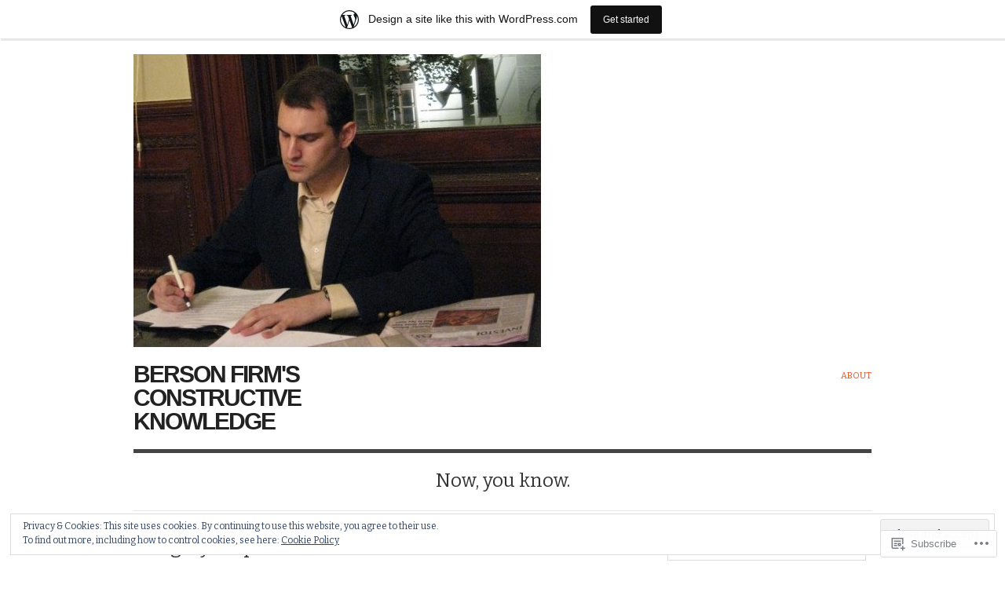

--- FILE ---
content_type: text/html; charset=UTF-8
request_url: https://bersonfirm.wordpress.com/category/corporation/
body_size: 21486
content:

<!DOCTYPE html>
<html lang="en">
<head>
<meta charset="UTF-8" />
<meta name="viewport" content="width=device-width,initial-scale=1">
<title>Corporation | Berson Firm&#039;s Constructive Knowledge</title>
<link rel="profile" href="http://gmpg.org/xfn/11" />
<link rel="pingback" href="https://bersonfirm.wordpress.com/xmlrpc.php" />
<meta name='robots' content='max-image-preview:large' />
<link rel='dns-prefetch' href='//s0.wp.com' />
<link rel='dns-prefetch' href='//fonts-api.wp.com' />
<link rel='dns-prefetch' href='//af.pubmine.com' />
<link rel="alternate" type="application/rss+xml" title="Berson Firm&#039;s Constructive Knowledge &raquo; Feed" href="https://bersonfirm.wordpress.com/feed/" />
<link rel="alternate" type="application/rss+xml" title="Berson Firm&#039;s Constructive Knowledge &raquo; Comments Feed" href="https://bersonfirm.wordpress.com/comments/feed/" />
<link rel="alternate" type="application/rss+xml" title="Berson Firm&#039;s Constructive Knowledge &raquo; Corporation Category Feed" href="https://bersonfirm.wordpress.com/category/corporation/feed/" />
	<script type="text/javascript">
		/* <![CDATA[ */
		function addLoadEvent(func) {
			var oldonload = window.onload;
			if (typeof window.onload != 'function') {
				window.onload = func;
			} else {
				window.onload = function () {
					oldonload();
					func();
				}
			}
		}
		/* ]]> */
	</script>
	<link crossorigin='anonymous' rel='stylesheet' id='all-css-0-1' href='/_static/??-eJxtjEsOwjAMRC9EMBUoiAXiLG6wojTOR7WjiNuTdoGEYDkz7w30alzJSlkhNVO5+ZAFenh6UgFqYy0xkGHsoJQqo5KA6Ivp6EQO8P+AQxzYQlrRRbOnH3zm4j9CwjWShuzNjCsM9LvZ5Ee6T1c72cvpZs/LG8VZRLg=&cssminify=yes' type='text/css' media='all' />
<style id='wp-emoji-styles-inline-css'>

	img.wp-smiley, img.emoji {
		display: inline !important;
		border: none !important;
		box-shadow: none !important;
		height: 1em !important;
		width: 1em !important;
		margin: 0 0.07em !important;
		vertical-align: -0.1em !important;
		background: none !important;
		padding: 0 !important;
	}
/*# sourceURL=wp-emoji-styles-inline-css */
</style>
<link crossorigin='anonymous' rel='stylesheet' id='all-css-2-1' href='/wp-content/plugins/gutenberg-core/v22.2.0/build/styles/block-library/style.css?m=1764855221i&cssminify=yes' type='text/css' media='all' />
<style id='wp-block-library-inline-css'>
.has-text-align-justify {
	text-align:justify;
}
.has-text-align-justify{text-align:justify;}

/*# sourceURL=wp-block-library-inline-css */
</style><style id='global-styles-inline-css'>
:root{--wp--preset--aspect-ratio--square: 1;--wp--preset--aspect-ratio--4-3: 4/3;--wp--preset--aspect-ratio--3-4: 3/4;--wp--preset--aspect-ratio--3-2: 3/2;--wp--preset--aspect-ratio--2-3: 2/3;--wp--preset--aspect-ratio--16-9: 16/9;--wp--preset--aspect-ratio--9-16: 9/16;--wp--preset--color--black: #000000;--wp--preset--color--cyan-bluish-gray: #abb8c3;--wp--preset--color--white: #ffffff;--wp--preset--color--pale-pink: #f78da7;--wp--preset--color--vivid-red: #cf2e2e;--wp--preset--color--luminous-vivid-orange: #ff6900;--wp--preset--color--luminous-vivid-amber: #fcb900;--wp--preset--color--light-green-cyan: #7bdcb5;--wp--preset--color--vivid-green-cyan: #00d084;--wp--preset--color--pale-cyan-blue: #8ed1fc;--wp--preset--color--vivid-cyan-blue: #0693e3;--wp--preset--color--vivid-purple: #9b51e0;--wp--preset--gradient--vivid-cyan-blue-to-vivid-purple: linear-gradient(135deg,rgb(6,147,227) 0%,rgb(155,81,224) 100%);--wp--preset--gradient--light-green-cyan-to-vivid-green-cyan: linear-gradient(135deg,rgb(122,220,180) 0%,rgb(0,208,130) 100%);--wp--preset--gradient--luminous-vivid-amber-to-luminous-vivid-orange: linear-gradient(135deg,rgb(252,185,0) 0%,rgb(255,105,0) 100%);--wp--preset--gradient--luminous-vivid-orange-to-vivid-red: linear-gradient(135deg,rgb(255,105,0) 0%,rgb(207,46,46) 100%);--wp--preset--gradient--very-light-gray-to-cyan-bluish-gray: linear-gradient(135deg,rgb(238,238,238) 0%,rgb(169,184,195) 100%);--wp--preset--gradient--cool-to-warm-spectrum: linear-gradient(135deg,rgb(74,234,220) 0%,rgb(151,120,209) 20%,rgb(207,42,186) 40%,rgb(238,44,130) 60%,rgb(251,105,98) 80%,rgb(254,248,76) 100%);--wp--preset--gradient--blush-light-purple: linear-gradient(135deg,rgb(255,206,236) 0%,rgb(152,150,240) 100%);--wp--preset--gradient--blush-bordeaux: linear-gradient(135deg,rgb(254,205,165) 0%,rgb(254,45,45) 50%,rgb(107,0,62) 100%);--wp--preset--gradient--luminous-dusk: linear-gradient(135deg,rgb(255,203,112) 0%,rgb(199,81,192) 50%,rgb(65,88,208) 100%);--wp--preset--gradient--pale-ocean: linear-gradient(135deg,rgb(255,245,203) 0%,rgb(182,227,212) 50%,rgb(51,167,181) 100%);--wp--preset--gradient--electric-grass: linear-gradient(135deg,rgb(202,248,128) 0%,rgb(113,206,126) 100%);--wp--preset--gradient--midnight: linear-gradient(135deg,rgb(2,3,129) 0%,rgb(40,116,252) 100%);--wp--preset--font-size--small: 13px;--wp--preset--font-size--medium: 20px;--wp--preset--font-size--large: 36px;--wp--preset--font-size--x-large: 42px;--wp--preset--font-family--albert-sans: 'Albert Sans', sans-serif;--wp--preset--font-family--alegreya: Alegreya, serif;--wp--preset--font-family--arvo: Arvo, serif;--wp--preset--font-family--bodoni-moda: 'Bodoni Moda', serif;--wp--preset--font-family--bricolage-grotesque: 'Bricolage Grotesque', sans-serif;--wp--preset--font-family--cabin: Cabin, sans-serif;--wp--preset--font-family--chivo: Chivo, sans-serif;--wp--preset--font-family--commissioner: Commissioner, sans-serif;--wp--preset--font-family--cormorant: Cormorant, serif;--wp--preset--font-family--courier-prime: 'Courier Prime', monospace;--wp--preset--font-family--crimson-pro: 'Crimson Pro', serif;--wp--preset--font-family--dm-mono: 'DM Mono', monospace;--wp--preset--font-family--dm-sans: 'DM Sans', sans-serif;--wp--preset--font-family--dm-serif-display: 'DM Serif Display', serif;--wp--preset--font-family--domine: Domine, serif;--wp--preset--font-family--eb-garamond: 'EB Garamond', serif;--wp--preset--font-family--epilogue: Epilogue, sans-serif;--wp--preset--font-family--fahkwang: Fahkwang, sans-serif;--wp--preset--font-family--figtree: Figtree, sans-serif;--wp--preset--font-family--fira-sans: 'Fira Sans', sans-serif;--wp--preset--font-family--fjalla-one: 'Fjalla One', sans-serif;--wp--preset--font-family--fraunces: Fraunces, serif;--wp--preset--font-family--gabarito: Gabarito, system-ui;--wp--preset--font-family--ibm-plex-mono: 'IBM Plex Mono', monospace;--wp--preset--font-family--ibm-plex-sans: 'IBM Plex Sans', sans-serif;--wp--preset--font-family--ibarra-real-nova: 'Ibarra Real Nova', serif;--wp--preset--font-family--instrument-serif: 'Instrument Serif', serif;--wp--preset--font-family--inter: Inter, sans-serif;--wp--preset--font-family--josefin-sans: 'Josefin Sans', sans-serif;--wp--preset--font-family--jost: Jost, sans-serif;--wp--preset--font-family--libre-baskerville: 'Libre Baskerville', serif;--wp--preset--font-family--libre-franklin: 'Libre Franklin', sans-serif;--wp--preset--font-family--literata: Literata, serif;--wp--preset--font-family--lora: Lora, serif;--wp--preset--font-family--merriweather: Merriweather, serif;--wp--preset--font-family--montserrat: Montserrat, sans-serif;--wp--preset--font-family--newsreader: Newsreader, serif;--wp--preset--font-family--noto-sans-mono: 'Noto Sans Mono', sans-serif;--wp--preset--font-family--nunito: Nunito, sans-serif;--wp--preset--font-family--open-sans: 'Open Sans', sans-serif;--wp--preset--font-family--overpass: Overpass, sans-serif;--wp--preset--font-family--pt-serif: 'PT Serif', serif;--wp--preset--font-family--petrona: Petrona, serif;--wp--preset--font-family--piazzolla: Piazzolla, serif;--wp--preset--font-family--playfair-display: 'Playfair Display', serif;--wp--preset--font-family--plus-jakarta-sans: 'Plus Jakarta Sans', sans-serif;--wp--preset--font-family--poppins: Poppins, sans-serif;--wp--preset--font-family--raleway: Raleway, sans-serif;--wp--preset--font-family--roboto: Roboto, sans-serif;--wp--preset--font-family--roboto-slab: 'Roboto Slab', serif;--wp--preset--font-family--rubik: Rubik, sans-serif;--wp--preset--font-family--rufina: Rufina, serif;--wp--preset--font-family--sora: Sora, sans-serif;--wp--preset--font-family--source-sans-3: 'Source Sans 3', sans-serif;--wp--preset--font-family--source-serif-4: 'Source Serif 4', serif;--wp--preset--font-family--space-mono: 'Space Mono', monospace;--wp--preset--font-family--syne: Syne, sans-serif;--wp--preset--font-family--texturina: Texturina, serif;--wp--preset--font-family--urbanist: Urbanist, sans-serif;--wp--preset--font-family--work-sans: 'Work Sans', sans-serif;--wp--preset--spacing--20: 0.44rem;--wp--preset--spacing--30: 0.67rem;--wp--preset--spacing--40: 1rem;--wp--preset--spacing--50: 1.5rem;--wp--preset--spacing--60: 2.25rem;--wp--preset--spacing--70: 3.38rem;--wp--preset--spacing--80: 5.06rem;--wp--preset--shadow--natural: 6px 6px 9px rgba(0, 0, 0, 0.2);--wp--preset--shadow--deep: 12px 12px 50px rgba(0, 0, 0, 0.4);--wp--preset--shadow--sharp: 6px 6px 0px rgba(0, 0, 0, 0.2);--wp--preset--shadow--outlined: 6px 6px 0px -3px rgb(255, 255, 255), 6px 6px rgb(0, 0, 0);--wp--preset--shadow--crisp: 6px 6px 0px rgb(0, 0, 0);}:where(.is-layout-flex){gap: 0.5em;}:where(.is-layout-grid){gap: 0.5em;}body .is-layout-flex{display: flex;}.is-layout-flex{flex-wrap: wrap;align-items: center;}.is-layout-flex > :is(*, div){margin: 0;}body .is-layout-grid{display: grid;}.is-layout-grid > :is(*, div){margin: 0;}:where(.wp-block-columns.is-layout-flex){gap: 2em;}:where(.wp-block-columns.is-layout-grid){gap: 2em;}:where(.wp-block-post-template.is-layout-flex){gap: 1.25em;}:where(.wp-block-post-template.is-layout-grid){gap: 1.25em;}.has-black-color{color: var(--wp--preset--color--black) !important;}.has-cyan-bluish-gray-color{color: var(--wp--preset--color--cyan-bluish-gray) !important;}.has-white-color{color: var(--wp--preset--color--white) !important;}.has-pale-pink-color{color: var(--wp--preset--color--pale-pink) !important;}.has-vivid-red-color{color: var(--wp--preset--color--vivid-red) !important;}.has-luminous-vivid-orange-color{color: var(--wp--preset--color--luminous-vivid-orange) !important;}.has-luminous-vivid-amber-color{color: var(--wp--preset--color--luminous-vivid-amber) !important;}.has-light-green-cyan-color{color: var(--wp--preset--color--light-green-cyan) !important;}.has-vivid-green-cyan-color{color: var(--wp--preset--color--vivid-green-cyan) !important;}.has-pale-cyan-blue-color{color: var(--wp--preset--color--pale-cyan-blue) !important;}.has-vivid-cyan-blue-color{color: var(--wp--preset--color--vivid-cyan-blue) !important;}.has-vivid-purple-color{color: var(--wp--preset--color--vivid-purple) !important;}.has-black-background-color{background-color: var(--wp--preset--color--black) !important;}.has-cyan-bluish-gray-background-color{background-color: var(--wp--preset--color--cyan-bluish-gray) !important;}.has-white-background-color{background-color: var(--wp--preset--color--white) !important;}.has-pale-pink-background-color{background-color: var(--wp--preset--color--pale-pink) !important;}.has-vivid-red-background-color{background-color: var(--wp--preset--color--vivid-red) !important;}.has-luminous-vivid-orange-background-color{background-color: var(--wp--preset--color--luminous-vivid-orange) !important;}.has-luminous-vivid-amber-background-color{background-color: var(--wp--preset--color--luminous-vivid-amber) !important;}.has-light-green-cyan-background-color{background-color: var(--wp--preset--color--light-green-cyan) !important;}.has-vivid-green-cyan-background-color{background-color: var(--wp--preset--color--vivid-green-cyan) !important;}.has-pale-cyan-blue-background-color{background-color: var(--wp--preset--color--pale-cyan-blue) !important;}.has-vivid-cyan-blue-background-color{background-color: var(--wp--preset--color--vivid-cyan-blue) !important;}.has-vivid-purple-background-color{background-color: var(--wp--preset--color--vivid-purple) !important;}.has-black-border-color{border-color: var(--wp--preset--color--black) !important;}.has-cyan-bluish-gray-border-color{border-color: var(--wp--preset--color--cyan-bluish-gray) !important;}.has-white-border-color{border-color: var(--wp--preset--color--white) !important;}.has-pale-pink-border-color{border-color: var(--wp--preset--color--pale-pink) !important;}.has-vivid-red-border-color{border-color: var(--wp--preset--color--vivid-red) !important;}.has-luminous-vivid-orange-border-color{border-color: var(--wp--preset--color--luminous-vivid-orange) !important;}.has-luminous-vivid-amber-border-color{border-color: var(--wp--preset--color--luminous-vivid-amber) !important;}.has-light-green-cyan-border-color{border-color: var(--wp--preset--color--light-green-cyan) !important;}.has-vivid-green-cyan-border-color{border-color: var(--wp--preset--color--vivid-green-cyan) !important;}.has-pale-cyan-blue-border-color{border-color: var(--wp--preset--color--pale-cyan-blue) !important;}.has-vivid-cyan-blue-border-color{border-color: var(--wp--preset--color--vivid-cyan-blue) !important;}.has-vivid-purple-border-color{border-color: var(--wp--preset--color--vivid-purple) !important;}.has-vivid-cyan-blue-to-vivid-purple-gradient-background{background: var(--wp--preset--gradient--vivid-cyan-blue-to-vivid-purple) !important;}.has-light-green-cyan-to-vivid-green-cyan-gradient-background{background: var(--wp--preset--gradient--light-green-cyan-to-vivid-green-cyan) !important;}.has-luminous-vivid-amber-to-luminous-vivid-orange-gradient-background{background: var(--wp--preset--gradient--luminous-vivid-amber-to-luminous-vivid-orange) !important;}.has-luminous-vivid-orange-to-vivid-red-gradient-background{background: var(--wp--preset--gradient--luminous-vivid-orange-to-vivid-red) !important;}.has-very-light-gray-to-cyan-bluish-gray-gradient-background{background: var(--wp--preset--gradient--very-light-gray-to-cyan-bluish-gray) !important;}.has-cool-to-warm-spectrum-gradient-background{background: var(--wp--preset--gradient--cool-to-warm-spectrum) !important;}.has-blush-light-purple-gradient-background{background: var(--wp--preset--gradient--blush-light-purple) !important;}.has-blush-bordeaux-gradient-background{background: var(--wp--preset--gradient--blush-bordeaux) !important;}.has-luminous-dusk-gradient-background{background: var(--wp--preset--gradient--luminous-dusk) !important;}.has-pale-ocean-gradient-background{background: var(--wp--preset--gradient--pale-ocean) !important;}.has-electric-grass-gradient-background{background: var(--wp--preset--gradient--electric-grass) !important;}.has-midnight-gradient-background{background: var(--wp--preset--gradient--midnight) !important;}.has-small-font-size{font-size: var(--wp--preset--font-size--small) !important;}.has-medium-font-size{font-size: var(--wp--preset--font-size--medium) !important;}.has-large-font-size{font-size: var(--wp--preset--font-size--large) !important;}.has-x-large-font-size{font-size: var(--wp--preset--font-size--x-large) !important;}.has-albert-sans-font-family{font-family: var(--wp--preset--font-family--albert-sans) !important;}.has-alegreya-font-family{font-family: var(--wp--preset--font-family--alegreya) !important;}.has-arvo-font-family{font-family: var(--wp--preset--font-family--arvo) !important;}.has-bodoni-moda-font-family{font-family: var(--wp--preset--font-family--bodoni-moda) !important;}.has-bricolage-grotesque-font-family{font-family: var(--wp--preset--font-family--bricolage-grotesque) !important;}.has-cabin-font-family{font-family: var(--wp--preset--font-family--cabin) !important;}.has-chivo-font-family{font-family: var(--wp--preset--font-family--chivo) !important;}.has-commissioner-font-family{font-family: var(--wp--preset--font-family--commissioner) !important;}.has-cormorant-font-family{font-family: var(--wp--preset--font-family--cormorant) !important;}.has-courier-prime-font-family{font-family: var(--wp--preset--font-family--courier-prime) !important;}.has-crimson-pro-font-family{font-family: var(--wp--preset--font-family--crimson-pro) !important;}.has-dm-mono-font-family{font-family: var(--wp--preset--font-family--dm-mono) !important;}.has-dm-sans-font-family{font-family: var(--wp--preset--font-family--dm-sans) !important;}.has-dm-serif-display-font-family{font-family: var(--wp--preset--font-family--dm-serif-display) !important;}.has-domine-font-family{font-family: var(--wp--preset--font-family--domine) !important;}.has-eb-garamond-font-family{font-family: var(--wp--preset--font-family--eb-garamond) !important;}.has-epilogue-font-family{font-family: var(--wp--preset--font-family--epilogue) !important;}.has-fahkwang-font-family{font-family: var(--wp--preset--font-family--fahkwang) !important;}.has-figtree-font-family{font-family: var(--wp--preset--font-family--figtree) !important;}.has-fira-sans-font-family{font-family: var(--wp--preset--font-family--fira-sans) !important;}.has-fjalla-one-font-family{font-family: var(--wp--preset--font-family--fjalla-one) !important;}.has-fraunces-font-family{font-family: var(--wp--preset--font-family--fraunces) !important;}.has-gabarito-font-family{font-family: var(--wp--preset--font-family--gabarito) !important;}.has-ibm-plex-mono-font-family{font-family: var(--wp--preset--font-family--ibm-plex-mono) !important;}.has-ibm-plex-sans-font-family{font-family: var(--wp--preset--font-family--ibm-plex-sans) !important;}.has-ibarra-real-nova-font-family{font-family: var(--wp--preset--font-family--ibarra-real-nova) !important;}.has-instrument-serif-font-family{font-family: var(--wp--preset--font-family--instrument-serif) !important;}.has-inter-font-family{font-family: var(--wp--preset--font-family--inter) !important;}.has-josefin-sans-font-family{font-family: var(--wp--preset--font-family--josefin-sans) !important;}.has-jost-font-family{font-family: var(--wp--preset--font-family--jost) !important;}.has-libre-baskerville-font-family{font-family: var(--wp--preset--font-family--libre-baskerville) !important;}.has-libre-franklin-font-family{font-family: var(--wp--preset--font-family--libre-franklin) !important;}.has-literata-font-family{font-family: var(--wp--preset--font-family--literata) !important;}.has-lora-font-family{font-family: var(--wp--preset--font-family--lora) !important;}.has-merriweather-font-family{font-family: var(--wp--preset--font-family--merriweather) !important;}.has-montserrat-font-family{font-family: var(--wp--preset--font-family--montserrat) !important;}.has-newsreader-font-family{font-family: var(--wp--preset--font-family--newsreader) !important;}.has-noto-sans-mono-font-family{font-family: var(--wp--preset--font-family--noto-sans-mono) !important;}.has-nunito-font-family{font-family: var(--wp--preset--font-family--nunito) !important;}.has-open-sans-font-family{font-family: var(--wp--preset--font-family--open-sans) !important;}.has-overpass-font-family{font-family: var(--wp--preset--font-family--overpass) !important;}.has-pt-serif-font-family{font-family: var(--wp--preset--font-family--pt-serif) !important;}.has-petrona-font-family{font-family: var(--wp--preset--font-family--petrona) !important;}.has-piazzolla-font-family{font-family: var(--wp--preset--font-family--piazzolla) !important;}.has-playfair-display-font-family{font-family: var(--wp--preset--font-family--playfair-display) !important;}.has-plus-jakarta-sans-font-family{font-family: var(--wp--preset--font-family--plus-jakarta-sans) !important;}.has-poppins-font-family{font-family: var(--wp--preset--font-family--poppins) !important;}.has-raleway-font-family{font-family: var(--wp--preset--font-family--raleway) !important;}.has-roboto-font-family{font-family: var(--wp--preset--font-family--roboto) !important;}.has-roboto-slab-font-family{font-family: var(--wp--preset--font-family--roboto-slab) !important;}.has-rubik-font-family{font-family: var(--wp--preset--font-family--rubik) !important;}.has-rufina-font-family{font-family: var(--wp--preset--font-family--rufina) !important;}.has-sora-font-family{font-family: var(--wp--preset--font-family--sora) !important;}.has-source-sans-3-font-family{font-family: var(--wp--preset--font-family--source-sans-3) !important;}.has-source-serif-4-font-family{font-family: var(--wp--preset--font-family--source-serif-4) !important;}.has-space-mono-font-family{font-family: var(--wp--preset--font-family--space-mono) !important;}.has-syne-font-family{font-family: var(--wp--preset--font-family--syne) !important;}.has-texturina-font-family{font-family: var(--wp--preset--font-family--texturina) !important;}.has-urbanist-font-family{font-family: var(--wp--preset--font-family--urbanist) !important;}.has-work-sans-font-family{font-family: var(--wp--preset--font-family--work-sans) !important;}
/*# sourceURL=global-styles-inline-css */
</style>

<style id='classic-theme-styles-inline-css'>
/*! This file is auto-generated */
.wp-block-button__link{color:#fff;background-color:#32373c;border-radius:9999px;box-shadow:none;text-decoration:none;padding:calc(.667em + 2px) calc(1.333em + 2px);font-size:1.125em}.wp-block-file__button{background:#32373c;color:#fff;text-decoration:none}
/*# sourceURL=/wp-includes/css/classic-themes.min.css */
</style>
<link crossorigin='anonymous' rel='stylesheet' id='all-css-4-1' href='/_static/??-eJx9jsEKwjAQRH/IzRJbtB7Eb2nSRaPZZskmFv/eiFAFwcschveGwUXAp7nQXFBiPYdZ0ScXk78pbo0djAUNLJEg0930OAUtKwFaHpGMV93g1xBX+Gxlaj3LWF4E0xRGisQN+6ct0hxwTjKpQksOlaFcmqg/3rtGqQ5TDs3H9daJj3bf292h67rh+gSqq1bd&cssminify=yes' type='text/css' media='all' />
<link rel='stylesheet' id='origin-font-bitter-css' href='https://fonts-api.wp.com/css?family=Bitter&#038;ver=20120821' media='all' />
<style id='jetpack_facebook_likebox-inline-css'>
.widget_facebook_likebox {
	overflow: hidden;
}

/*# sourceURL=/wp-content/mu-plugins/jetpack-plugin/sun/modules/widgets/facebook-likebox/style.css */
</style>
<link crossorigin='anonymous' rel='stylesheet' id='all-css-8-1' href='/_static/??-eJzTLy/QTc7PK0nNK9HPLdUtyClNz8wr1i9KTcrJTwcy0/WTi5G5ekCujj52Temp+bo5+cmJJZn5eSgc3bScxMwikFb7XFtDE1NLExMLc0OTLACohS2q&cssminify=yes' type='text/css' media='all' />
<style id='jetpack-global-styles-frontend-style-inline-css'>
:root { --font-headings: unset; --font-base: unset; --font-headings-default: -apple-system,BlinkMacSystemFont,"Segoe UI",Roboto,Oxygen-Sans,Ubuntu,Cantarell,"Helvetica Neue",sans-serif; --font-base-default: -apple-system,BlinkMacSystemFont,"Segoe UI",Roboto,Oxygen-Sans,Ubuntu,Cantarell,"Helvetica Neue",sans-serif;}
/*# sourceURL=jetpack-global-styles-frontend-style-inline-css */
</style>
<link crossorigin='anonymous' rel='stylesheet' id='all-css-10-1' href='/_static/??-eJyNjcsKAjEMRX/IGtQZBxfip0hMS9sxTYppGfx7H7gRN+7ugcs5sFRHKi1Ig9Jd5R6zGMyhVaTrh8G6QFHfORhYwlvw6P39PbPENZmt4G/ROQuBKWVkxxrVvuBH1lIoz2waILJekF+HUzlupnG3nQ77YZwfuRJIaQ==&cssminify=yes' type='text/css' media='all' />
<script type="text/javascript" id="wpcom-actionbar-placeholder-js-extra">
/* <![CDATA[ */
var actionbardata = {"siteID":"39493880","postID":"0","siteURL":"https://bersonfirm.wordpress.com","xhrURL":"https://bersonfirm.wordpress.com/wp-admin/admin-ajax.php","nonce":"ea2019d99d","isLoggedIn":"","statusMessage":"","subsEmailDefault":"instantly","proxyScriptUrl":"https://s0.wp.com/wp-content/js/wpcom-proxy-request.js?m=1513050504i&amp;ver=20211021","i18n":{"followedText":"New posts from this site will now appear in your \u003Ca href=\"https://wordpress.com/reader\"\u003EReader\u003C/a\u003E","foldBar":"Collapse this bar","unfoldBar":"Expand this bar","shortLinkCopied":"Shortlink copied to clipboard."}};
//# sourceURL=wpcom-actionbar-placeholder-js-extra
/* ]]> */
</script>
<script type="text/javascript" id="jetpack-mu-wpcom-settings-js-before">
/* <![CDATA[ */
var JETPACK_MU_WPCOM_SETTINGS = {"assetsUrl":"https://s0.wp.com/wp-content/mu-plugins/jetpack-mu-wpcom-plugin/sun/jetpack_vendor/automattic/jetpack-mu-wpcom/src/build/"};
//# sourceURL=jetpack-mu-wpcom-settings-js-before
/* ]]> */
</script>
<script crossorigin='anonymous' type='text/javascript'  src='/_static/??/wp-content/js/rlt-proxy.js,/wp-content/blog-plugins/wordads-classes/js/cmp/v2/cmp-non-gdpr.js?m=1720530689j'></script>
<script type="text/javascript" id="rlt-proxy-js-after">
/* <![CDATA[ */
	rltInitialize( {"token":null,"iframeOrigins":["https:\/\/widgets.wp.com"]} );
//# sourceURL=rlt-proxy-js-after
/* ]]> */
</script>
<link rel="EditURI" type="application/rsd+xml" title="RSD" href="https://bersonfirm.wordpress.com/xmlrpc.php?rsd" />
<meta name="generator" content="WordPress.com" />

<!-- Jetpack Open Graph Tags -->
<meta property="og:type" content="website" />
<meta property="og:title" content="Corporation &#8211; Berson Firm&#039;s Constructive Knowledge" />
<meta property="og:url" content="https://bersonfirm.wordpress.com/category/corporation/" />
<meta property="og:site_name" content="Berson Firm&#039;s Constructive Knowledge" />
<meta property="og:image" content="https://s0.wp.com/i/blank.jpg?m=1383295312i" />
<meta property="og:image:width" content="200" />
<meta property="og:image:height" content="200" />
<meta property="og:image:alt" content="" />
<meta property="og:locale" content="en_US" />
<meta property="fb:app_id" content="249643311490" />
<meta name="twitter:creator" content="@BryanBerson" />

<!-- End Jetpack Open Graph Tags -->
<link rel="shortcut icon" type="image/x-icon" href="https://s0.wp.com/i/favicon.ico?m=1713425267i" sizes="16x16 24x24 32x32 48x48" />
<link rel="icon" type="image/x-icon" href="https://s0.wp.com/i/favicon.ico?m=1713425267i" sizes="16x16 24x24 32x32 48x48" />
<link rel="apple-touch-icon" href="https://s0.wp.com/i/webclip.png?m=1713868326i" />
<link rel='openid.server' href='https://bersonfirm.wordpress.com/?openidserver=1' />
<link rel='openid.delegate' href='https://bersonfirm.wordpress.com/' />
<link rel="search" type="application/opensearchdescription+xml" href="https://bersonfirm.wordpress.com/osd.xml" title="Berson Firm&#039;s Constructive Knowledge" />
<link rel="search" type="application/opensearchdescription+xml" href="https://s1.wp.com/opensearch.xml" title="WordPress.com" />
<meta name="description" content="Posts about Corporation written by Bryan L. Berson" />
<script type="text/javascript">
/* <![CDATA[ */
var wa_client = {}; wa_client.cmd = []; wa_client.config = { 'blog_id': 39493880, 'blog_language': 'en', 'is_wordads': false, 'hosting_type': 0, 'afp_account_id': null, 'afp_host_id': 5038568878849053, 'theme': 'pub/origin', '_': { 'title': 'Advertisement', 'privacy_settings': 'Privacy Settings' }, 'formats': [ 'belowpost', 'bottom_sticky', 'sidebar_sticky_right', 'sidebar', 'gutenberg_rectangle', 'gutenberg_leaderboard', 'gutenberg_mobile_leaderboard', 'gutenberg_skyscraper' ] };
/* ]]> */
</script>
		<script type="text/javascript">

			window.doNotSellCallback = function() {

				var linkElements = [
					'a[href="https://wordpress.com/?ref=footer_blog"]',
					'a[href="https://wordpress.com/?ref=footer_website"]',
					'a[href="https://wordpress.com/?ref=vertical_footer"]',
					'a[href^="https://wordpress.com/?ref=footer_segment_"]',
				].join(',');

				var dnsLink = document.createElement( 'a' );
				dnsLink.href = 'https://wordpress.com/advertising-program-optout/';
				dnsLink.classList.add( 'do-not-sell-link' );
				dnsLink.rel = 'nofollow';
				dnsLink.style.marginLeft = '0.5em';
				dnsLink.textContent = 'Do Not Sell or Share My Personal Information';

				var creditLinks = document.querySelectorAll( linkElements );

				if ( 0 === creditLinks.length ) {
					return false;
				}

				Array.prototype.forEach.call( creditLinks, function( el ) {
					el.insertAdjacentElement( 'afterend', dnsLink );
				});

				return true;
			};

		</script>
		<script type="text/javascript">
	window.google_analytics_uacct = "UA-52447-2";
</script>

<script type="text/javascript">
	var _gaq = _gaq || [];
	_gaq.push(['_setAccount', 'UA-52447-2']);
	_gaq.push(['_gat._anonymizeIp']);
	_gaq.push(['_setDomainName', 'wordpress.com']);
	_gaq.push(['_initData']);
	_gaq.push(['_trackPageview']);

	(function() {
		var ga = document.createElement('script'); ga.type = 'text/javascript'; ga.async = true;
		ga.src = ('https:' == document.location.protocol ? 'https://ssl' : 'http://www') + '.google-analytics.com/ga.js';
		(document.getElementsByTagName('head')[0] || document.getElementsByTagName('body')[0]).appendChild(ga);
	})();
</script>
</head>

<body class="archive category category-corporation category-145481 wp-theme-puborigin customizer-styles-applied jetpack-reblog-enabled has-marketing-bar has-marketing-bar-theme-origin">

	<div id="container">

		<div class="wrap">

			
			
					<a href="https://bersonfirm.wordpress.com/" title="Berson Firm&#039;s Constructive Knowledge" rel="Home">
						<img id="header-image" src="https://bersonfirm.wordpress.com/wp-content/uploads/2012/08/bryan-desk-copy.jpg" width="519" height="373" />
					</a>

			
			<div id="header">

				<div id="branding">

					<h1 id="site-title">
						<a href="https://bersonfirm.wordpress.com/" title="Berson Firm&#039;s Constructive Knowledge" rel="Home">
							Berson Firm&#039;s Constructive Knowledge						</a>
					</h1>

				</div><!-- #branding -->

				<div id="menu-primary" class="menu-container">

					<div id="menu-primary-items" class="menu"><ul>
<li class="page_item page-item-2"><a href="https://bersonfirm.wordpress.com/about/">About</a></li>
</ul></div>

				</div><!-- #menu-primary .menu-container -->

				<div id="site-description">
					<span>Now, you know.</span>
				</div>

			</div><!-- #header -->

			<div id="main">
	<div id="content">

		<div class="hfeed" id="hfeed">

			<h1 class="page-title">
				Category <span>Corporation</span>			</h1>

			
				
					<div id="post-353" class="post-353 post type-post status-publish format-standard has-post-thumbnail hentry category-annual-meeting category-board-of-directors category-business-judgment-rule category-bylaws category-certificate-of-incorporation category-charter category-corporate-governance category-corporation category-creditors category-delaware-court-of-chancery category-directors category-dividends category-fiduciary-duty category-proxy category-shareholders tag-annual-meeting-2 tag-board-of-directors-2 tag-business-judgment-rule-2 tag-bylaws-2 tag-certificate-of-incorporation-2 tag-charter-2 tag-corporate-governance-2 tag-creditors-2 tag-delaware tag-directors-2 tag-dividends-2 tag-fiduciary-duty-2 tag-proxy-2 tag-shareholders-2">

						
							<a href="https://bersonfirm.wordpress.com/2013/05/13/corporategovernance/" title="Permalink to Corporate Governance: The Basic Legal&nbsp;Framework" rel="353"><img width="519" height="373" src="https://bersonfirm.wordpress.com/wp-content/uploads/2012/08/bryan-desk-copy.jpg?w=519" class="attachment-featured thumbnail size-featured thumbnail wp-post-image" alt="" decoding="async" srcset="https://bersonfirm.wordpress.com/wp-content/uploads/2012/08/bryan-desk-copy.jpg 519w, https://bersonfirm.wordpress.com/wp-content/uploads/2012/08/bryan-desk-copy.jpg?w=150 150w, https://bersonfirm.wordpress.com/wp-content/uploads/2012/08/bryan-desk-copy.jpg?w=300 300w" sizes="(max-width: 519px) 100vw, 519px" data-attachment-id="6" data-permalink="https://bersonfirm.wordpress.com/bryan-desk-copy/" data-orig-file="https://bersonfirm.wordpress.com/wp-content/uploads/2012/08/bryan-desk-copy.jpg" data-orig-size="519,373" data-comments-opened="1" data-image-meta="{&quot;aperture&quot;:&quot;0&quot;,&quot;credit&quot;:&quot;&quot;,&quot;camera&quot;:&quot;&quot;,&quot;caption&quot;:&quot;&quot;,&quot;created_timestamp&quot;:&quot;0&quot;,&quot;copyright&quot;:&quot;&quot;,&quot;focal_length&quot;:&quot;0&quot;,&quot;iso&quot;:&quot;0&quot;,&quot;shutter_speed&quot;:&quot;0&quot;,&quot;title&quot;:&quot;&quot;}" data-image-title="Bryan desk &amp;#8211; Copy" data-image-description="" data-image-caption="" data-medium-file="https://bersonfirm.wordpress.com/wp-content/uploads/2012/08/bryan-desk-copy.jpg?w=300" data-large-file="https://bersonfirm.wordpress.com/wp-content/uploads/2012/08/bryan-desk-copy.jpg?w=519" /></a>

						
						<h2 class="entry-title"><a href="https://bersonfirm.wordpress.com/2013/05/13/corporategovernance/" rel="bookmark">Corporate Governance: The Basic Legal&nbsp;Framework</a></h2>
						<div class="byline">
							<abbr class="published" title="May 13, 2013 3:30 pm"><a href="https://bersonfirm.wordpress.com/2013/05/13/corporategovernance/">May 13, 2013</a></abbr> &middot;							by <span class="author vcard"><a href="https://bersonfirm.wordpress.com/author/whetstoneandblade/" title="Posts by Bryan L. Berson" rel="author">Bryan L. Berson</a></span> &middot;							in <a href="https://bersonfirm.wordpress.com/category/annual-meeting/" rel="category tag">Annual Meeting</a>, <a href="https://bersonfirm.wordpress.com/category/board-of-directors/" rel="category tag">Board of Directors</a>, <a href="https://bersonfirm.wordpress.com/category/business-judgment-rule/" rel="category tag">Business Judgment Rule</a>, <a href="https://bersonfirm.wordpress.com/category/bylaws/" rel="category tag">Bylaws</a>, <a href="https://bersonfirm.wordpress.com/category/certificate-of-incorporation/" rel="category tag">Certificate of Incorporation</a>, <a href="https://bersonfirm.wordpress.com/category/charter/" rel="category tag">Charter</a>, <a href="https://bersonfirm.wordpress.com/category/corporate-governance/" rel="category tag">Corporate Governance</a>, <a href="https://bersonfirm.wordpress.com/category/corporation/" rel="category tag">Corporation</a>, <a href="https://bersonfirm.wordpress.com/category/creditors/" rel="category tag">Creditors</a>, <a href="https://bersonfirm.wordpress.com/category/delaware-court-of-chancery/" rel="category tag">Delaware Court of Chancery</a>, <a href="https://bersonfirm.wordpress.com/category/directors/" rel="category tag">Directors</a>, <a href="https://bersonfirm.wordpress.com/category/dividends/" rel="category tag">Dividends</a>, <a href="https://bersonfirm.wordpress.com/category/fiduciary-duty/" rel="category tag">Fiduciary Duty</a>, <a href="https://bersonfirm.wordpress.com/category/proxy/" rel="category tag">Proxy</a>, <a href="https://bersonfirm.wordpress.com/category/shareholders/" rel="category tag">Shareholders</a>														&middot; <span class="comments-link"><a href="https://bersonfirm.wordpress.com/2013/05/13/corporategovernance/#comments">1 Comment</a></span>
														<span class="edit"></span>
						</div>

						<div class="entry-summary">

							<p>by Bryan Lane Berson, Esq. Corporations are legal entities and one of several ways to structure a business.  All corporate stakeholders should have a solid grasp of basic corporate governance.  Owners, managers, and shareholders should understand their rights and responsibilities. Incorporators, or promoters, form a corporation by filing a certificate (i.e., articles of incorporation, charter) [&hellip;]</p>

							
						</div><!-- .entry-summary -->

					</div><!-- .hentry -->

				
					<div id="post-148" class="post-148 post type-post status-publish format-standard has-post-thumbnail hentry category-commercial-lease category-contracts category-corporation category-leasing category-llc category-negotiation category-real-estate tag-commercial-leasing tag-contract tag-landlord tag-lease tag-negotiation-2 tag-tenant tag-zoning">

						
							<a href="https://bersonfirm.wordpress.com/2012/10/02/commercialleasing1/" title="Permalink to The Commercial Leasing&nbsp;Environment" rel="148"><img width="519" height="373" src="https://bersonfirm.wordpress.com/wp-content/uploads/2012/08/bryan-desk-copy.jpg?w=519" class="attachment-featured thumbnail size-featured thumbnail wp-post-image" alt="" decoding="async" srcset="https://bersonfirm.wordpress.com/wp-content/uploads/2012/08/bryan-desk-copy.jpg 519w, https://bersonfirm.wordpress.com/wp-content/uploads/2012/08/bryan-desk-copy.jpg?w=150 150w, https://bersonfirm.wordpress.com/wp-content/uploads/2012/08/bryan-desk-copy.jpg?w=300 300w" sizes="(max-width: 519px) 100vw, 519px" data-attachment-id="6" data-permalink="https://bersonfirm.wordpress.com/bryan-desk-copy/" data-orig-file="https://bersonfirm.wordpress.com/wp-content/uploads/2012/08/bryan-desk-copy.jpg" data-orig-size="519,373" data-comments-opened="1" data-image-meta="{&quot;aperture&quot;:&quot;0&quot;,&quot;credit&quot;:&quot;&quot;,&quot;camera&quot;:&quot;&quot;,&quot;caption&quot;:&quot;&quot;,&quot;created_timestamp&quot;:&quot;0&quot;,&quot;copyright&quot;:&quot;&quot;,&quot;focal_length&quot;:&quot;0&quot;,&quot;iso&quot;:&quot;0&quot;,&quot;shutter_speed&quot;:&quot;0&quot;,&quot;title&quot;:&quot;&quot;}" data-image-title="Bryan desk &amp;#8211; Copy" data-image-description="" data-image-caption="" data-medium-file="https://bersonfirm.wordpress.com/wp-content/uploads/2012/08/bryan-desk-copy.jpg?w=300" data-large-file="https://bersonfirm.wordpress.com/wp-content/uploads/2012/08/bryan-desk-copy.jpg?w=519" /></a>

						
						<h2 class="entry-title"><a href="https://bersonfirm.wordpress.com/2012/10/02/commercialleasing1/" rel="bookmark">The Commercial Leasing&nbsp;Environment</a></h2>
						<div class="byline">
							<abbr class="published" title="October 2, 2012 3:11 pm"><a href="https://bersonfirm.wordpress.com/2012/10/02/commercialleasing1/">October 2, 2012</a></abbr> &middot;							by <span class="author vcard"><a href="https://bersonfirm.wordpress.com/author/whetstoneandblade/" title="Posts by Bryan L. Berson" rel="author">Bryan L. Berson</a></span> &middot;							in <a href="https://bersonfirm.wordpress.com/category/commercial-lease/" rel="category tag">Commercial Lease</a>, <a href="https://bersonfirm.wordpress.com/category/contracts/" rel="category tag">Contracts</a>, <a href="https://bersonfirm.wordpress.com/category/corporation/" rel="category tag">Corporation</a>, <a href="https://bersonfirm.wordpress.com/category/leasing/" rel="category tag">Leasing</a>, <a href="https://bersonfirm.wordpress.com/category/llc/" rel="category tag">LLC</a>, <a href="https://bersonfirm.wordpress.com/category/negotiation/" rel="category tag">Negotiation</a>, <a href="https://bersonfirm.wordpress.com/category/real-estate/" rel="category tag">Real Estate</a>														&middot; <span class="comments-link"><a href="https://bersonfirm.wordpress.com/2012/10/02/commercialleasing1/#comments">1 Comment</a></span>
														<span class="edit"></span>
						</div>

						<div class="entry-summary">

							<p>by Bryan Lane Berson, Esq. Manufacturing and most service businesses lease dedicated space for their operations.  Commercial landlords and tenants (hereinafter “parties”) memorialize their agreements in commercial leases.  Most people are familiar with residential leases, but commercial leases and the applicable landlord-tenant law are quite different. State law tends to protect residential tenants far more [&hellip;]</p>

							
						</div><!-- .entry-summary -->

					</div><!-- .hentry -->

				
					<div id="post-28" class="post-28 post type-post status-publish format-standard has-post-thumbnail hentry category-business category-buy-sell-agreement category-contracts category-corporation category-formation category-governance category-insurance category-llc tag-buy-sell tag-buyout tag-corporation-2 tag-insurance-2 tag-llc tag-partnership">

						
							<a href="https://bersonfirm.wordpress.com/2012/09/06/fundingbuyouts/" title="Permalink to Funding Buyouts of Departing&nbsp;Owners" rel="28"><img width="519" height="373" src="https://bersonfirm.wordpress.com/wp-content/uploads/2012/08/bryan-desk-copy.jpg?w=519" class="attachment-featured thumbnail size-featured thumbnail wp-post-image" alt="" decoding="async" srcset="https://bersonfirm.wordpress.com/wp-content/uploads/2012/08/bryan-desk-copy.jpg 519w, https://bersonfirm.wordpress.com/wp-content/uploads/2012/08/bryan-desk-copy.jpg?w=150 150w, https://bersonfirm.wordpress.com/wp-content/uploads/2012/08/bryan-desk-copy.jpg?w=300 300w" sizes="(max-width: 519px) 100vw, 519px" data-attachment-id="6" data-permalink="https://bersonfirm.wordpress.com/bryan-desk-copy/" data-orig-file="https://bersonfirm.wordpress.com/wp-content/uploads/2012/08/bryan-desk-copy.jpg" data-orig-size="519,373" data-comments-opened="1" data-image-meta="{&quot;aperture&quot;:&quot;0&quot;,&quot;credit&quot;:&quot;&quot;,&quot;camera&quot;:&quot;&quot;,&quot;caption&quot;:&quot;&quot;,&quot;created_timestamp&quot;:&quot;0&quot;,&quot;copyright&quot;:&quot;&quot;,&quot;focal_length&quot;:&quot;0&quot;,&quot;iso&quot;:&quot;0&quot;,&quot;shutter_speed&quot;:&quot;0&quot;,&quot;title&quot;:&quot;&quot;}" data-image-title="Bryan desk &amp;#8211; Copy" data-image-description="" data-image-caption="" data-medium-file="https://bersonfirm.wordpress.com/wp-content/uploads/2012/08/bryan-desk-copy.jpg?w=300" data-large-file="https://bersonfirm.wordpress.com/wp-content/uploads/2012/08/bryan-desk-copy.jpg?w=519" /></a>

						
						<h2 class="entry-title"><a href="https://bersonfirm.wordpress.com/2012/09/06/fundingbuyouts/" rel="bookmark">Funding Buyouts of Departing&nbsp;Owners</a></h2>
						<div class="byline">
							<abbr class="published" title="September 6, 2012 6:40 pm"><a href="https://bersonfirm.wordpress.com/2012/09/06/fundingbuyouts/">September 6, 2012</a></abbr> &middot;							by <span class="author vcard"><a href="https://bersonfirm.wordpress.com/author/whetstoneandblade/" title="Posts by Bryan L. Berson" rel="author">Bryan L. Berson</a></span> &middot;							in <a href="https://bersonfirm.wordpress.com/category/business/" rel="category tag">Business</a>, <a href="https://bersonfirm.wordpress.com/category/buy-sell-agreement/" rel="category tag">Buy-Sell Agreement</a>, <a href="https://bersonfirm.wordpress.com/category/contracts/" rel="category tag">Contracts</a>, <a href="https://bersonfirm.wordpress.com/category/corporation/" rel="category tag">Corporation</a>, <a href="https://bersonfirm.wordpress.com/category/formation/" rel="category tag">Formation</a>, <a href="https://bersonfirm.wordpress.com/category/governance/" rel="category tag">Governance</a>, <a href="https://bersonfirm.wordpress.com/category/insurance/" rel="category tag">Insurance</a>, <a href="https://bersonfirm.wordpress.com/category/llc/" rel="category tag">LLC</a>														&middot; <span class="comments-link"><a href="https://bersonfirm.wordpress.com/2012/09/06/fundingbuyouts/#comments">1 Comment</a></span>
														<span class="edit"></span>
						</div>

						<div class="entry-summary">

							<p>by Bryan Lane Berson, Esq. Under a buy-sell agreement, when an owner dies, becomes disabled, or gives up ownership for some reason, the company or remaining owners may have to purchase the interest at stake.  It is critical to fund the buyout.  Without a practical funding plan, a company or its owners may have to [&hellip;]</p>

							
						</div><!-- .entry-summary -->

					</div><!-- .hentry -->

				
					<div id="post-23" class="post-23 post type-post status-publish format-standard has-post-thumbnail hentry category-business category-buy-sell-agreement category-contracts category-corporation category-formation category-governance category-llc tag-buy-sell tag-buyout tag-corporation-2 tag-governance-2 tag-insurance-2 tag-llc tag-partnership">

						
							<a href="https://bersonfirm.wordpress.com/2012/09/06/buysellagreement/" title="Permalink to Buy-Sell Agreements:  Preparing For The Day Your Co-Owner&nbsp;Leaves" rel="23"><img width="519" height="373" src="https://bersonfirm.wordpress.com/wp-content/uploads/2012/08/bryan-desk-copy.jpg?w=519" class="attachment-featured thumbnail size-featured thumbnail wp-post-image" alt="" decoding="async" loading="lazy" srcset="https://bersonfirm.wordpress.com/wp-content/uploads/2012/08/bryan-desk-copy.jpg 519w, https://bersonfirm.wordpress.com/wp-content/uploads/2012/08/bryan-desk-copy.jpg?w=150 150w, https://bersonfirm.wordpress.com/wp-content/uploads/2012/08/bryan-desk-copy.jpg?w=300 300w" sizes="(max-width: 519px) 100vw, 519px" data-attachment-id="6" data-permalink="https://bersonfirm.wordpress.com/bryan-desk-copy/" data-orig-file="https://bersonfirm.wordpress.com/wp-content/uploads/2012/08/bryan-desk-copy.jpg" data-orig-size="519,373" data-comments-opened="1" data-image-meta="{&quot;aperture&quot;:&quot;0&quot;,&quot;credit&quot;:&quot;&quot;,&quot;camera&quot;:&quot;&quot;,&quot;caption&quot;:&quot;&quot;,&quot;created_timestamp&quot;:&quot;0&quot;,&quot;copyright&quot;:&quot;&quot;,&quot;focal_length&quot;:&quot;0&quot;,&quot;iso&quot;:&quot;0&quot;,&quot;shutter_speed&quot;:&quot;0&quot;,&quot;title&quot;:&quot;&quot;}" data-image-title="Bryan desk &amp;#8211; Copy" data-image-description="" data-image-caption="" data-medium-file="https://bersonfirm.wordpress.com/wp-content/uploads/2012/08/bryan-desk-copy.jpg?w=300" data-large-file="https://bersonfirm.wordpress.com/wp-content/uploads/2012/08/bryan-desk-copy.jpg?w=519" /></a>

						
						<h2 class="entry-title"><a href="https://bersonfirm.wordpress.com/2012/09/06/buysellagreement/" rel="bookmark">Buy-Sell Agreements:  Preparing For The Day Your Co-Owner&nbsp;Leaves</a></h2>
						<div class="byline">
							<abbr class="published" title="September 6, 2012 6:34 pm"><a href="https://bersonfirm.wordpress.com/2012/09/06/buysellagreement/">September 6, 2012</a></abbr> &middot;							by <span class="author vcard"><a href="https://bersonfirm.wordpress.com/author/whetstoneandblade/" title="Posts by Bryan L. Berson" rel="author">Bryan L. Berson</a></span> &middot;							in <a href="https://bersonfirm.wordpress.com/category/business/" rel="category tag">Business</a>, <a href="https://bersonfirm.wordpress.com/category/buy-sell-agreement/" rel="category tag">Buy-Sell Agreement</a>, <a href="https://bersonfirm.wordpress.com/category/contracts/" rel="category tag">Contracts</a>, <a href="https://bersonfirm.wordpress.com/category/corporation/" rel="category tag">Corporation</a>, <a href="https://bersonfirm.wordpress.com/category/formation/" rel="category tag">Formation</a>, <a href="https://bersonfirm.wordpress.com/category/governance/" rel="category tag">Governance</a>, <a href="https://bersonfirm.wordpress.com/category/llc/" rel="category tag">LLC</a>														&middot; <span class="comments-link"><a href="https://bersonfirm.wordpress.com/2012/09/06/buysellagreement/#comments">1 Comment</a></span>
														<span class="edit"></span>
						</div>

						<div class="entry-summary">

							<p>by Bryan Lane Berson, Esq. A well-managed business can exist in perpetuity, but ownership won’t remain the same forever.  Eventually, an owner will leave for one of several reasons.  The owner may (i) retire; (ii) become disabled; (iii) die, (iv) lose a professional license, (v) want to sell or give away ownership; or lose control [&hellip;]</p>

							
						</div><!-- .entry-summary -->

					</div><!-- .hentry -->

				
					<div id="post-18" class="post-18 post type-post status-publish format-standard has-post-thumbnail hentry category-business category-corporation category-formation category-governance category-llc tag-corporation-2 tag-formation-2 tag-governance-2 tag-llc tag-partnership">

						
							<a href="https://bersonfirm.wordpress.com/2012/09/06/corporationllc/" title="Permalink to Is Your Organization Disorganized?:  Choosing Between Corporations and&nbsp;LLCs" rel="18"><img width="519" height="373" src="https://bersonfirm.wordpress.com/wp-content/uploads/2012/08/bryan-desk-copy.jpg?w=519" class="attachment-featured thumbnail size-featured thumbnail wp-post-image" alt="" decoding="async" loading="lazy" srcset="https://bersonfirm.wordpress.com/wp-content/uploads/2012/08/bryan-desk-copy.jpg 519w, https://bersonfirm.wordpress.com/wp-content/uploads/2012/08/bryan-desk-copy.jpg?w=150 150w, https://bersonfirm.wordpress.com/wp-content/uploads/2012/08/bryan-desk-copy.jpg?w=300 300w" sizes="(max-width: 519px) 100vw, 519px" data-attachment-id="6" data-permalink="https://bersonfirm.wordpress.com/bryan-desk-copy/" data-orig-file="https://bersonfirm.wordpress.com/wp-content/uploads/2012/08/bryan-desk-copy.jpg" data-orig-size="519,373" data-comments-opened="1" data-image-meta="{&quot;aperture&quot;:&quot;0&quot;,&quot;credit&quot;:&quot;&quot;,&quot;camera&quot;:&quot;&quot;,&quot;caption&quot;:&quot;&quot;,&quot;created_timestamp&quot;:&quot;0&quot;,&quot;copyright&quot;:&quot;&quot;,&quot;focal_length&quot;:&quot;0&quot;,&quot;iso&quot;:&quot;0&quot;,&quot;shutter_speed&quot;:&quot;0&quot;,&quot;title&quot;:&quot;&quot;}" data-image-title="Bryan desk &amp;#8211; Copy" data-image-description="" data-image-caption="" data-medium-file="https://bersonfirm.wordpress.com/wp-content/uploads/2012/08/bryan-desk-copy.jpg?w=300" data-large-file="https://bersonfirm.wordpress.com/wp-content/uploads/2012/08/bryan-desk-copy.jpg?w=519" /></a>

						
						<h2 class="entry-title"><a href="https://bersonfirm.wordpress.com/2012/09/06/corporationllc/" rel="bookmark">Is Your Organization Disorganized?:  Choosing Between Corporations and&nbsp;LLCs</a></h2>
						<div class="byline">
							<abbr class="published" title="September 6, 2012 6:26 pm"><a href="https://bersonfirm.wordpress.com/2012/09/06/corporationllc/">September 6, 2012</a></abbr> &middot;							by <span class="author vcard"><a href="https://bersonfirm.wordpress.com/author/whetstoneandblade/" title="Posts by Bryan L. Berson" rel="author">Bryan L. Berson</a></span> &middot;							in <a href="https://bersonfirm.wordpress.com/category/business/" rel="category tag">Business</a>, <a href="https://bersonfirm.wordpress.com/category/corporation/" rel="category tag">Corporation</a>, <a href="https://bersonfirm.wordpress.com/category/formation/" rel="category tag">Formation</a>, <a href="https://bersonfirm.wordpress.com/category/governance/" rel="category tag">Governance</a>, <a href="https://bersonfirm.wordpress.com/category/llc/" rel="category tag">LLC</a>														&middot; <span class="comments-link"><a href="https://bersonfirm.wordpress.com/2012/09/06/corporationllc/#comments">2 Comments</a></span>
														<span class="edit"></span>
						</div>

						<div class="entry-summary">

							<p>by Bryan Lane Berson, Esq.  Suppose you operated a company with two lines of business – a service business (e.g., six sigma consulting) and manufacturing (e.g., precision instruments or ball bearings).  These businesses have different customers, growth prospects, financial statements, reinvestment needs, returns on capital, and cash flow characteristics.  They face different types of risks. [&hellip;]</p>

							
						</div><!-- .entry-summary -->

					</div><!-- .hentry -->

				
			
		</div><!-- .hfeed -->

		
	
		<div class="loop-nav">
			
					</div><!-- .loop-nav -->

	
	</div><!-- #content -->

				<div id="sidebar-primary" class="sidebar">

		<div id="search-2" class="widget widget_search widget-widget_search">			<div class="search">

				<form method="get" class="search-form" action="https://bersonfirm.wordpress.com/">

				<div>

					<input class="search-text" type="text" name="s" value="Search this site..." onfocus="if(this.value==this.defaultValue)this.value='';" onblur="if(this.value=='')this.value=this.defaultValue;" />

					<input class="search-submit button" name="submit" type="submit" value="Search" />

				</div>

				</form><!-- .search-form -->

			</div><!-- .search --></div>
		<div id="recent-posts-2" class="widget widget_recent_entries widget-widget_recent_entries">
		<h3 class="widget-title">Recent Posts</h3>
		<ul>
											<li>
					<a href="https://bersonfirm.wordpress.com/2014/12/30/rfp/">Contracting by Negotiation with Federal&nbsp;Agencies</a>
									</li>
											<li>
					<a href="https://bersonfirm.wordpress.com/2014/11/30/arbitration/">Resolving Disputes with&nbsp;Arbitration</a>
									</li>
											<li>
					<a href="https://bersonfirm.wordpress.com/2014/10/31/avoidingfailure/">Self-Destructive Habits: Why Do So Many Good Companies&nbsp;Fail?</a>
									</li>
											<li>
					<a href="https://bersonfirm.wordpress.com/2014/09/19/sap/">Something has Changed: When Your Industry Transforms, Will You&nbsp;Survive?</a>
									</li>
											<li>
					<a href="https://bersonfirm.wordpress.com/2014/08/31/far2/">Government Contract Actions and Contractor&nbsp;Qualifications</a>
									</li>
					</ul>

		</div><div id="archives-2" class="widget widget_archive widget-widget_archive"><h3 class="widget-title">Archives</h3>
			<ul>
					<li><a href='https://bersonfirm.wordpress.com/2014/12/'>December 2014</a></li>
	<li><a href='https://bersonfirm.wordpress.com/2014/11/'>November 2014</a></li>
	<li><a href='https://bersonfirm.wordpress.com/2014/10/'>October 2014</a></li>
	<li><a href='https://bersonfirm.wordpress.com/2014/09/'>September 2014</a></li>
	<li><a href='https://bersonfirm.wordpress.com/2014/08/'>August 2014</a></li>
	<li><a href='https://bersonfirm.wordpress.com/2014/07/'>July 2014</a></li>
	<li><a href='https://bersonfirm.wordpress.com/2014/06/'>June 2014</a></li>
	<li><a href='https://bersonfirm.wordpress.com/2014/05/'>May 2014</a></li>
	<li><a href='https://bersonfirm.wordpress.com/2014/04/'>April 2014</a></li>
	<li><a href='https://bersonfirm.wordpress.com/2014/03/'>March 2014</a></li>
	<li><a href='https://bersonfirm.wordpress.com/2014/02/'>February 2014</a></li>
	<li><a href='https://bersonfirm.wordpress.com/2014/01/'>January 2014</a></li>
	<li><a href='https://bersonfirm.wordpress.com/2013/12/'>December 2013</a></li>
	<li><a href='https://bersonfirm.wordpress.com/2013/11/'>November 2013</a></li>
	<li><a href='https://bersonfirm.wordpress.com/2013/10/'>October 2013</a></li>
	<li><a href='https://bersonfirm.wordpress.com/2013/09/'>September 2013</a></li>
	<li><a href='https://bersonfirm.wordpress.com/2013/08/'>August 2013</a></li>
	<li><a href='https://bersonfirm.wordpress.com/2013/07/'>July 2013</a></li>
	<li><a href='https://bersonfirm.wordpress.com/2013/05/'>May 2013</a></li>
	<li><a href='https://bersonfirm.wordpress.com/2013/04/'>April 2013</a></li>
	<li><a href='https://bersonfirm.wordpress.com/2013/03/'>March 2013</a></li>
	<li><a href='https://bersonfirm.wordpress.com/2013/02/'>February 2013</a></li>
	<li><a href='https://bersonfirm.wordpress.com/2013/01/'>January 2013</a></li>
	<li><a href='https://bersonfirm.wordpress.com/2012/12/'>December 2012</a></li>
	<li><a href='https://bersonfirm.wordpress.com/2012/11/'>November 2012</a></li>
	<li><a href='https://bersonfirm.wordpress.com/2012/10/'>October 2012</a></li>
	<li><a href='https://bersonfirm.wordpress.com/2012/09/'>September 2012</a></li>
			</ul>

			</div><div id="categories-2" class="widget widget_categories widget-widget_categories"><h3 class="widget-title">Categories</h3>
			<ul>
					<li class="cat-item cat-item-2993097"><a href="https://bersonfirm.wordpress.com/category/accident-reports/">Accident Reports</a>
</li>
	<li class="cat-item cat-item-36581370"><a href="https://bersonfirm.wordpress.com/category/accidents-2/">Accidents</a>
</li>
	<li class="cat-item cat-item-84531"><a href="https://bersonfirm.wordpress.com/category/adr/">ADR</a>
</li>
	<li class="cat-item cat-item-1547304"><a href="https://bersonfirm.wordpress.com/category/advance-directive/">Advance Directive</a>
</li>
	<li class="cat-item cat-item-12239"><a href="https://bersonfirm.wordpress.com/category/agency/">Agency</a>
</li>
	<li class="cat-item cat-item-10503555"><a href="https://bersonfirm.wordpress.com/category/agent-2/">Agent</a>
</li>
	<li class="cat-item cat-item-35466"><a href="https://bersonfirm.wordpress.com/category/annual-meeting/">Annual Meeting</a>
</li>
	<li class="cat-item cat-item-167601"><a href="https://bersonfirm.wordpress.com/category/arbitration/">arbitration</a>
</li>
	<li class="cat-item cat-item-10680460"><a href="https://bersonfirm.wordpress.com/category/asset-purchase/">Asset Purchase</a>
</li>
	<li class="cat-item cat-item-1763502"><a href="https://bersonfirm.wordpress.com/category/automobile-insurance/">Automobile Insurance</a>
</li>
	<li class="cat-item cat-item-8359787"><a href="https://bersonfirm.wordpress.com/category/beneficiary-designations/">Beneficiary Designations</a>
</li>
	<li class="cat-item cat-item-69705"><a href="https://bersonfirm.wordpress.com/category/board-of-directors/">Board of Directors</a>
</li>
	<li class="cat-item cat-item-179"><a href="https://bersonfirm.wordpress.com/category/business/">Business</a>
</li>
	<li class="cat-item cat-item-1202754"><a href="https://bersonfirm.wordpress.com/category/business-judgment-rule/">Business Judgment Rule</a>
</li>
	<li class="cat-item cat-item-4381770"><a href="https://bersonfirm.wordpress.com/category/business-purchase/">Business Purchase</a>
</li>
	<li class="cat-item cat-item-2217313"><a href="https://bersonfirm.wordpress.com/category/buy-sell-agreement/">Buy-Sell Agreement</a>
</li>
	<li class="cat-item cat-item-173336"><a href="https://bersonfirm.wordpress.com/category/buying-a-business/">Buying a Business</a>
</li>
	<li class="cat-item cat-item-93442"><a href="https://bersonfirm.wordpress.com/category/bylaws/">Bylaws</a>
</li>
	<li class="cat-item cat-item-1477986"><a href="https://bersonfirm.wordpress.com/category/certificate-of-incorporation/">Certificate of Incorporation</a>
</li>
	<li class="cat-item cat-item-50919"><a href="https://bersonfirm.wordpress.com/category/charter/">Charter</a>
</li>
	<li class="cat-item cat-item-402259"><a href="https://bersonfirm.wordpress.com/category/checks/">Checks</a>
</li>
	<li class="cat-item cat-item-72671"><a href="https://bersonfirm.wordpress.com/category/closing/">Closing</a>
</li>
	<li class="cat-item cat-item-669876"><a href="https://bersonfirm.wordpress.com/category/co-ops/">Co-ops</a>
</li>
	<li class="cat-item cat-item-2417813"><a href="https://bersonfirm.wordpress.com/category/commercial-lease/">Commercial Lease</a>
</li>
	<li class="cat-item cat-item-2524264"><a href="https://bersonfirm.wordpress.com/category/commercial-litigation/">Commercial Litigation</a>
</li>
	<li class="cat-item cat-item-413780"><a href="https://bersonfirm.wordpress.com/category/condominiums/">Condominiums</a>
</li>
	<li class="cat-item cat-item-8527"><a href="https://bersonfirm.wordpress.com/category/condos/">Condos</a>
</li>
	<li class="cat-item cat-item-50518697"><a href="https://bersonfirm.wordpress.com/category/conflict-competence/">Conflict Competence</a>
</li>
	<li class="cat-item cat-item-48474"><a href="https://bersonfirm.wordpress.com/category/conflict-resolution/">Conflict Resolution</a>
</li>
	<li class="cat-item cat-item-10009"><a href="https://bersonfirm.wordpress.com/category/contracts/">Contracts</a>
</li>
	<li class="cat-item cat-item-55279"><a href="https://bersonfirm.wordpress.com/category/cooperatives/">Cooperatives</a>
</li>
	<li class="cat-item cat-item-23817"><a href="https://bersonfirm.wordpress.com/category/corporate-governance/">Corporate Governance</a>
</li>
	<li class="cat-item cat-item-145481 current-cat"><a aria-current="page" href="https://bersonfirm.wordpress.com/category/corporation/">Corporation</a>
</li>
	<li class="cat-item cat-item-12659580"><a href="https://bersonfirm.wordpress.com/category/creditor-rights/">Creditor Rights</a>
</li>
	<li class="cat-item cat-item-651617"><a href="https://bersonfirm.wordpress.com/category/creditors/">Creditors</a>
</li>
	<li class="cat-item cat-item-24214940"><a href="https://bersonfirm.wordpress.com/category/delaware-court-of-chancery/">Delaware Court of Chancery</a>
</li>
	<li class="cat-item cat-item-135288"><a href="https://bersonfirm.wordpress.com/category/denial/">Denial</a>
</li>
	<li class="cat-item cat-item-31111"><a href="https://bersonfirm.wordpress.com/category/directors/">Directors</a>
</li>
	<li class="cat-item cat-item-113093"><a href="https://bersonfirm.wordpress.com/category/discrimination/">Discrimination</a>
</li>
	<li class="cat-item cat-item-170632"><a href="https://bersonfirm.wordpress.com/category/dispute-resolution/">Dispute Resolution</a>
</li>
	<li class="cat-item cat-item-88256"><a href="https://bersonfirm.wordpress.com/category/dividends/">Dividends</a>
</li>
	<li class="cat-item cat-item-476115"><a href="https://bersonfirm.wordpress.com/category/dnr/">DNR</a>
</li>
	<li class="cat-item cat-item-142270"><a href="https://bersonfirm.wordpress.com/category/due-diligence/">Due Diligence</a>
</li>
	<li class="cat-item cat-item-258714"><a href="https://bersonfirm.wordpress.com/category/effectiveness/">Effectiveness</a>
</li>
	<li class="cat-item cat-item-221643"><a href="https://bersonfirm.wordpress.com/category/elder-law/">Elder Law</a>
</li>
	<li class="cat-item cat-item-517355"><a href="https://bersonfirm.wordpress.com/category/employee-handbook/">Employee Handbook</a>
</li>
	<li class="cat-item cat-item-7915"><a href="https://bersonfirm.wordpress.com/category/employment/">Employment</a>
</li>
	<li class="cat-item cat-item-59894"><a href="https://bersonfirm.wordpress.com/category/endorsements/">Endorsements</a>
</li>
	<li class="cat-item cat-item-183"><a href="https://bersonfirm.wordpress.com/category/entrepreneurship/">Entrepreneurship</a>
</li>
	<li class="cat-item cat-item-780740"><a href="https://bersonfirm.wordpress.com/category/estate-administration/">Estate Administration</a>
</li>
	<li class="cat-item cat-item-58309"><a href="https://bersonfirm.wordpress.com/category/estate-planning/">Estate Planning</a>
</li>
	<li class="cat-item cat-item-1099590"><a href="https://bersonfirm.wordpress.com/category/estate-tax/">Estate Tax</a>
</li>
	<li class="cat-item cat-item-3495"><a href="https://bersonfirm.wordpress.com/category/failure/">Failure</a>
</li>
	<li class="cat-item cat-item-126203"><a href="https://bersonfirm.wordpress.com/category/far/">FAR</a>
</li>
	<li class="cat-item cat-item-13672508"><a href="https://bersonfirm.wordpress.com/category/federal-acquisition-regulations/">Federal Acquisition Regulations</a>
</li>
	<li class="cat-item cat-item-132534"><a href="https://bersonfirm.wordpress.com/category/fiduciaries/">Fiduciaries</a>
</li>
	<li class="cat-item cat-item-518048"><a href="https://bersonfirm.wordpress.com/category/fiduciary-duty/">Fiduciary Duty</a>
</li>
	<li class="cat-item cat-item-41513"><a href="https://bersonfirm.wordpress.com/category/fixtures/">Fixtures</a>
</li>
	<li class="cat-item cat-item-41666572"><a href="https://bersonfirm.wordpress.com/category/flood-insurance-2/">Flood Insurance</a>
</li>
	<li class="cat-item cat-item-57359"><a href="https://bersonfirm.wordpress.com/category/formation/">Formation</a>
</li>
	<li class="cat-item cat-item-1059240"><a href="https://bersonfirm.wordpress.com/category/gift-tax/">Gift Tax</a>
</li>
	<li class="cat-item cat-item-894790"><a href="https://bersonfirm.wordpress.com/category/good-faith-estimate/">Good Faith Estimate</a>
</li>
	<li class="cat-item cat-item-16505"><a href="https://bersonfirm.wordpress.com/category/governance/">Governance</a>
</li>
	<li class="cat-item cat-item-650463"><a href="https://bersonfirm.wordpress.com/category/government-contracts/">Government Contracts</a>
</li>
	<li class="cat-item cat-item-721054"><a href="https://bersonfirm.wordpress.com/category/grievance-procedure/">Grievance Procedure</a>
</li>
	<li class="cat-item cat-item-488686"><a href="https://bersonfirm.wordpress.com/category/guardianship/">Guardianship</a>
</li>
	<li class="cat-item cat-item-4709345"><a href="https://bersonfirm.wordpress.com/category/health-care-proxy/">Health Care Proxy</a>
</li>
	<li class="cat-item cat-item-139614"><a href="https://bersonfirm.wordpress.com/category/home-care/">Home Care</a>
</li>
	<li class="cat-item cat-item-8212683"><a href="https://bersonfirm.wordpress.com/category/ilit/">ILIT</a>
</li>
	<li class="cat-item cat-item-64843"><a href="https://bersonfirm.wordpress.com/category/indemnification/">Indemnification</a>
</li>
	<li class="cat-item cat-item-1099554"><a href="https://bersonfirm.wordpress.com/category/independent-contractor/">Independent Contractor</a>
</li>
	<li class="cat-item cat-item-869562"><a href="https://bersonfirm.wordpress.com/category/inheritance-tax/">Inheritance Tax</a>
</li>
	<li class="cat-item cat-item-247680"><a href="https://bersonfirm.wordpress.com/category/inspection/">Inspection</a>
</li>
	<li class="cat-item cat-item-12498"><a href="https://bersonfirm.wordpress.com/category/insurance/">Insurance</a>
</li>
	<li class="cat-item cat-item-5142"><a href="https://bersonfirm.wordpress.com/category/international/">International</a>
</li>
	<li class="cat-item cat-item-1456149"><a href="https://bersonfirm.wordpress.com/category/intestacy/">Intestacy</a>
</li>
	<li class="cat-item cat-item-19226507"><a href="https://bersonfirm.wordpress.com/category/irrevocable-life-insurance-trust/">Irrevocable Life Insurance Trust</a>
</li>
	<li class="cat-item cat-item-76169"><a href="https://bersonfirm.wordpress.com/category/joint-ventures/">Joint Ventures</a>
</li>
	<li class="cat-item cat-item-41097386"><a href="https://bersonfirm.wordpress.com/category/key-employee-insurance/">Key Employee Insurance</a>
</li>
	<li class="cat-item cat-item-737285"><a href="https://bersonfirm.wordpress.com/category/key-man-insurance/">Key Man Insurance</a>
</li>
	<li class="cat-item cat-item-35270606"><a href="https://bersonfirm.wordpress.com/category/landlord-2/">Landlord</a>
</li>
	<li class="cat-item cat-item-118492"><a href="https://bersonfirm.wordpress.com/category/leasing/">Leasing</a>
</li>
	<li class="cat-item cat-item-1210890"><a href="https://bersonfirm.wordpress.com/category/letter-of-intent/">Letter of Intent</a>
</li>
	<li class="cat-item cat-item-33841575"><a href="https://bersonfirm.wordpress.com/category/letters-testamentary/">Letters Testamentary</a>
</li>
	<li class="cat-item cat-item-359593"><a href="https://bersonfirm.wordpress.com/category/liability-insurance/">Liability Insurance</a>
</li>
	<li class="cat-item cat-item-26192"><a href="https://bersonfirm.wordpress.com/category/liens/">Liens</a>
</li>
	<li class="cat-item cat-item-35033911"><a href="https://bersonfirm.wordpress.com/category/life-insurance-2/">Life Insurance</a>
</li>
	<li class="cat-item cat-item-202664"><a href="https://bersonfirm.wordpress.com/category/living-will/">Living Will</a>
</li>
	<li class="cat-item cat-item-257494"><a href="https://bersonfirm.wordpress.com/category/llc/">LLC</a>
</li>
	<li class="cat-item cat-item-43710"><a href="https://bersonfirm.wordpress.com/category/loans/">Loans</a>
</li>
	<li class="cat-item cat-item-202837717"><a href="https://bersonfirm.wordpress.com/category/lombardi-program/">Lombardi program</a>
</li>
	<li class="cat-item cat-item-69740"><a href="https://bersonfirm.wordpress.com/category/long-term-care-insurance/">Long-term care insurance</a>
</li>
	<li class="cat-item cat-item-9174138"><a href="https://bersonfirm.wordpress.com/category/ltc-insurance/">LTC insurance</a>
</li>
	<li class="cat-item cat-item-5893"><a href="https://bersonfirm.wordpress.com/category/maintenance/">Maintenance</a>
</li>
	<li class="cat-item cat-item-4236"><a href="https://bersonfirm.wordpress.com/category/management/">Management</a>
</li>
	<li class="cat-item cat-item-15960"><a href="https://bersonfirm.wordpress.com/category/mediation/">Mediation</a>
</li>
	<li class="cat-item cat-item-140023"><a href="https://bersonfirm.wordpress.com/category/medicaid/">Medicaid</a>
</li>
	<li class="cat-item cat-item-69737"><a href="https://bersonfirm.wordpress.com/category/medicare/">Medicare</a>
</li>
	<li class="cat-item cat-item-59114"><a href="https://bersonfirm.wordpress.com/category/mortgage/">Mortgage</a>
</li>
	<li class="cat-item cat-item-26685"><a href="https://bersonfirm.wordpress.com/category/negligence/">Negligence</a>
</li>
	<li class="cat-item cat-item-11963113"><a href="https://bersonfirm.wordpress.com/category/negotiable-instruments/">Negotiable Instruments</a>
</li>
	<li class="cat-item cat-item-166429"><a href="https://bersonfirm.wordpress.com/category/negotiation/">Negotiation</a>
</li>
	<li class="cat-item cat-item-583429"><a href="https://bersonfirm.wordpress.com/category/nursing-home/">Nursing Home</a>
</li>
	<li class="cat-item cat-item-35099711"><a href="https://bersonfirm.wordpress.com/category/partnership-2/">Partnership</a>
</li>
	<li class="cat-item cat-item-39605597"><a href="https://bersonfirm.wordpress.com/category/power-of-attorney-2/">Power of Attorney</a>
</li>
	<li class="cat-item cat-item-492851"><a href="https://bersonfirm.wordpress.com/category/premises-liability/">Premises Liability</a>
</li>
	<li class="cat-item cat-item-84527"><a href="https://bersonfirm.wordpress.com/category/prevention/">Prevention</a>
</li>
	<li class="cat-item cat-item-127907"><a href="https://bersonfirm.wordpress.com/category/probate/">Probate</a>
</li>
	<li class="cat-item cat-item-17931"><a href="https://bersonfirm.wordpress.com/category/procurement/">Procurement</a>
</li>
	<li class="cat-item cat-item-1323535"><a href="https://bersonfirm.wordpress.com/category/promissory-notes/">Promissory Notes</a>
</li>
	<li class="cat-item cat-item-12408957"><a href="https://bersonfirm.wordpress.com/category/property-casualty-insurance/">Property &amp; Casualty Insurance</a>
</li>
	<li class="cat-item cat-item-9628"><a href="https://bersonfirm.wordpress.com/category/proxy/">Proxy</a>
</li>
	<li class="cat-item cat-item-3225"><a href="https://bersonfirm.wordpress.com/category/real-estate/">Real Estate</a>
</li>
	<li class="cat-item cat-item-2739109"><a href="https://bersonfirm.wordpress.com/category/real-estate-purchase/">Real Estate Purchase</a>
</li>
	<li class="cat-item cat-item-146948"><a href="https://bersonfirm.wordpress.com/category/refinance/">Refinance</a>
</li>
	<li class="cat-item cat-item-88987"><a href="https://bersonfirm.wordpress.com/category/rental/">Rental</a>
</li>
	<li class="cat-item cat-item-871113"><a href="https://bersonfirm.wordpress.com/category/request-for-proposals/">Request for Proposals</a>
</li>
	<li class="cat-item cat-item-421368"><a href="https://bersonfirm.wordpress.com/category/reverse-mortgage/">Reverse Mortgage</a>
</li>
	<li class="cat-item cat-item-520729"><a href="https://bersonfirm.wordpress.com/category/rfp/">RFP</a>
</li>
	<li class="cat-item cat-item-53214860"><a href="https://bersonfirm.wordpress.com/category/sealed-bidding/">Sealed Bidding</a>
</li>
	<li class="cat-item cat-item-151236"><a href="https://bersonfirm.wordpress.com/category/securities/">Securities</a>
</li>
	<li class="cat-item cat-item-12400603"><a href="https://bersonfirm.wordpress.com/category/securities-exchange-act-of-1934/">Securities Exchange Act of 1934</a>
</li>
	<li class="cat-item cat-item-4101725"><a href="https://bersonfirm.wordpress.com/category/security-agreement/">Security Agreement</a>
</li>
	<li class="cat-item cat-item-2639322"><a href="https://bersonfirm.wordpress.com/category/security-deposit/">Security Deposit</a>
</li>
	<li class="cat-item cat-item-43427"><a href="https://bersonfirm.wordpress.com/category/seniors/">Seniors</a>
</li>
	<li class="cat-item cat-item-123124"><a href="https://bersonfirm.wordpress.com/category/shareholders/">Shareholders</a>
</li>
	<li class="cat-item cat-item-3806860"><a href="https://bersonfirm.wordpress.com/category/slip-fall/">Slip &amp; Fall</a>
</li>
	<li class="cat-item cat-item-733888"><a href="https://bersonfirm.wordpress.com/category/snow-and-ice-removal/">Snow and Ice Removal</a>
</li>
	<li class="cat-item cat-item-8392523"><a href="https://bersonfirm.wordpress.com/category/sovereign-risk/">Sovereign Risk</a>
</li>
	<li class="cat-item cat-item-4242335"><a href="https://bersonfirm.wordpress.com/category/stock-purchase/">Stock Purchase</a>
</li>
	<li class="cat-item cat-item-911164"><a href="https://bersonfirm.wordpress.com/category/strategic-alliances/">Strategic Alliances</a>
</li>
	<li class="cat-item cat-item-4668"><a href="https://bersonfirm.wordpress.com/category/success/">Success</a>
</li>
	<li class="cat-item cat-item-8862"><a href="https://bersonfirm.wordpress.com/category/tax/">Tax</a>
</li>
	<li class="cat-item cat-item-35270607"><a href="https://bersonfirm.wordpress.com/category/tenant-2/">Tenant</a>
</li>
	<li class="cat-item cat-item-1653"><a href="https://bersonfirm.wordpress.com/category/title/">Title</a>
</li>
	<li class="cat-item cat-item-203270"><a href="https://bersonfirm.wordpress.com/category/trusts/">Trusts</a>
</li>
	<li class="cat-item cat-item-3095294"><a href="https://bersonfirm.wordpress.com/category/turf-war/">Turf War</a>
</li>
	<li class="cat-item cat-item-63599"><a href="https://bersonfirm.wordpress.com/category/ucc/">UCC</a>
</li>
	<li class="cat-item cat-item-9431703"><a href="https://bersonfirm.wordpress.com/category/umbrella-insurance/">Umbrella Insurance</a>
</li>
	<li class="cat-item cat-item-1"><a href="https://bersonfirm.wordpress.com/category/uncategorized/">Uncategorized</a>
</li>
	<li class="cat-item cat-item-924905"><a href="https://bersonfirm.wordpress.com/category/water-damage/">Water Damage</a>
</li>
	<li class="cat-item cat-item-69745"><a href="https://bersonfirm.wordpress.com/category/wills/">Wills</a>
</li>
			</ul>

			</div><div id="meta-2" class="widget widget_meta widget-widget_meta"><h3 class="widget-title">Meta</h3>
		<ul>
			<li><a class="click-register" href="https://wordpress.com/start?ref=wplogin">Create account</a></li>			<li><a href="https://bersonfirm.wordpress.com/wp-login.php">Log in</a></li>
			<li><a href="https://bersonfirm.wordpress.com/feed/">Entries feed</a></li>
			<li><a href="https://bersonfirm.wordpress.com/comments/feed/">Comments feed</a></li>

			<li><a href="https://wordpress.com/" title="Powered by WordPress, state-of-the-art semantic personal publishing platform.">WordPress.com</a></li>
		</ul>

		</div><div id="facebook-likebox-2" class="widget widget_facebook_likebox widget-widget_facebook_likebox"><h3 class="widget-title"><a href="https://www.facebook.com/pages/The-Berson-Firm-PC/208900475842845">The Berson Firm, P.C.</a></h3>		<div id="fb-root"></div>
		<div class="fb-page" data-href="https://www.facebook.com/pages/The-Berson-Firm-PC/208900475842845" data-width="200"  data-height="130" data-hide-cover="false" data-show-facepile="false" data-tabs="false" data-hide-cta="false" data-small-header="false">
		<div class="fb-xfbml-parse-ignore"><blockquote cite="https://www.facebook.com/pages/The-Berson-Firm-PC/208900475842845"><a href="https://www.facebook.com/pages/The-Berson-Firm-PC/208900475842845">The Berson Firm, P.C.</a></blockquote></div>
		</div>
		</div>	</div><!-- #sidebar-primary .aside -->

		</div><!-- #main -->


		<div id="footer">
			<div id="site-generator">
				<a href="https://wordpress.com/?ref=footer_blog" rel="nofollow">Blog at WordPress.com.</a><br />
							</div><!-- #site-generator -->

		</div><!-- #footer -->

		</div><!-- .wrap -->

	</div><!-- #container -->

	<!--  -->
<script type="speculationrules">
{"prefetch":[{"source":"document","where":{"and":[{"href_matches":"/*"},{"not":{"href_matches":["/wp-*.php","/wp-admin/*","/files/*","/wp-content/*","/wp-content/plugins/*","/wp-content/themes/pub/origin/*","/*\\?(.+)"]}},{"not":{"selector_matches":"a[rel~=\"nofollow\"]"}},{"not":{"selector_matches":".no-prefetch, .no-prefetch a"}}]},"eagerness":"conservative"}]}
</script>
<script type="text/javascript" src="//0.gravatar.com/js/hovercards/hovercards.min.js?ver=202604924dcd77a86c6f1d3698ec27fc5da92b28585ddad3ee636c0397cf312193b2a1" id="grofiles-cards-js"></script>
<script type="text/javascript" id="wpgroho-js-extra">
/* <![CDATA[ */
var WPGroHo = {"my_hash":""};
//# sourceURL=wpgroho-js-extra
/* ]]> */
</script>
<script crossorigin='anonymous' type='text/javascript'  src='/wp-content/mu-plugins/gravatar-hovercards/wpgroho.js?m=1610363240i'></script>

	<script>
		// Initialize and attach hovercards to all gravatars
		( function() {
			function init() {
				if ( typeof Gravatar === 'undefined' ) {
					return;
				}

				if ( typeof Gravatar.init !== 'function' ) {
					return;
				}

				Gravatar.profile_cb = function ( hash, id ) {
					WPGroHo.syncProfileData( hash, id );
				};

				Gravatar.my_hash = WPGroHo.my_hash;
				Gravatar.init(
					'body',
					'#wp-admin-bar-my-account',
					{
						i18n: {
							'Edit your profile →': 'Edit your profile →',
							'View profile →': 'View profile →',
							'Contact': 'Contact',
							'Send money': 'Send money',
							'Sorry, we are unable to load this Gravatar profile.': 'Sorry, we are unable to load this Gravatar profile.',
							'Gravatar not found.': 'Gravatar not found.',
							'Too Many Requests.': 'Too Many Requests.',
							'Internal Server Error.': 'Internal Server Error.',
							'Is this you?': 'Is this you?',
							'Claim your free profile.': 'Claim your free profile.',
							'Email': 'Email',
							'Home Phone': 'Home Phone',
							'Work Phone': 'Work Phone',
							'Cell Phone': 'Cell Phone',
							'Contact Form': 'Contact Form',
							'Calendar': 'Calendar',
						},
					}
				);
			}

			if ( document.readyState !== 'loading' ) {
				init();
			} else {
				document.addEventListener( 'DOMContentLoaded', init );
			}
		} )();
	</script>

		<div style="display:none">
	</div>
		<!-- CCPA [start] -->
		<script type="text/javascript">
			( function () {

				var setupPrivacy = function() {

					// Minimal Mozilla Cookie library
					// https://developer.mozilla.org/en-US/docs/Web/API/Document/cookie/Simple_document.cookie_framework
					var cookieLib = window.cookieLib = {getItem:function(e){return e&&decodeURIComponent(document.cookie.replace(new RegExp("(?:(?:^|.*;)\\s*"+encodeURIComponent(e).replace(/[\-\.\+\*]/g,"\\$&")+"\\s*\\=\\s*([^;]*).*$)|^.*$"),"$1"))||null},setItem:function(e,o,n,t,r,i){if(!e||/^(?:expires|max\-age|path|domain|secure)$/i.test(e))return!1;var c="";if(n)switch(n.constructor){case Number:c=n===1/0?"; expires=Fri, 31 Dec 9999 23:59:59 GMT":"; max-age="+n;break;case String:c="; expires="+n;break;case Date:c="; expires="+n.toUTCString()}return"rootDomain"!==r&&".rootDomain"!==r||(r=(".rootDomain"===r?".":"")+document.location.hostname.split(".").slice(-2).join(".")),document.cookie=encodeURIComponent(e)+"="+encodeURIComponent(o)+c+(r?"; domain="+r:"")+(t?"; path="+t:"")+(i?"; secure":""),!0}};

					// Implement IAB USP API.
					window.__uspapi = function( command, version, callback ) {

						// Validate callback.
						if ( typeof callback !== 'function' ) {
							return;
						}

						// Validate the given command.
						if ( command !== 'getUSPData' || version !== 1 ) {
							callback( null, false );
							return;
						}

						// Check for GPC. If set, override any stored cookie.
						if ( navigator.globalPrivacyControl ) {
							callback( { version: 1, uspString: '1YYN' }, true );
							return;
						}

						// Check for cookie.
						var consent = cookieLib.getItem( 'usprivacy' );

						// Invalid cookie.
						if ( null === consent ) {
							callback( null, false );
							return;
						}

						// Everything checks out. Fire the provided callback with the consent data.
						callback( { version: 1, uspString: consent }, true );
					};

					// Initialization.
					document.addEventListener( 'DOMContentLoaded', function() {

						// Internal functions.
						var setDefaultOptInCookie = function() {
							var value = '1YNN';
							var domain = '.wordpress.com' === location.hostname.slice( -14 ) ? '.rootDomain' : location.hostname;
							cookieLib.setItem( 'usprivacy', value, 365 * 24 * 60 * 60, '/', domain );
						};

						var setDefaultOptOutCookie = function() {
							var value = '1YYN';
							var domain = '.wordpress.com' === location.hostname.slice( -14 ) ? '.rootDomain' : location.hostname;
							cookieLib.setItem( 'usprivacy', value, 24 * 60 * 60, '/', domain );
						};

						var setDefaultNotApplicableCookie = function() {
							var value = '1---';
							var domain = '.wordpress.com' === location.hostname.slice( -14 ) ? '.rootDomain' : location.hostname;
							cookieLib.setItem( 'usprivacy', value, 24 * 60 * 60, '/', domain );
						};

						var setCcpaAppliesCookie = function( applies ) {
							var domain = '.wordpress.com' === location.hostname.slice( -14 ) ? '.rootDomain' : location.hostname;
							cookieLib.setItem( 'ccpa_applies', applies, 24 * 60 * 60, '/', domain );
						}

						var maybeCallDoNotSellCallback = function() {
							if ( 'function' === typeof window.doNotSellCallback ) {
								return window.doNotSellCallback();
							}

							return false;
						}

						// Look for usprivacy cookie first.
						var usprivacyCookie = cookieLib.getItem( 'usprivacy' );

						// Found a usprivacy cookie.
						if ( null !== usprivacyCookie ) {

							// If the cookie indicates that CCPA does not apply, then bail.
							if ( '1---' === usprivacyCookie ) {
								return;
							}

							// CCPA applies, so call our callback to add Do Not Sell link to the page.
							maybeCallDoNotSellCallback();

							// We're all done, no more processing needed.
							return;
						}

						// We don't have a usprivacy cookie, so check to see if we have a CCPA applies cookie.
						var ccpaCookie = cookieLib.getItem( 'ccpa_applies' );

						// No CCPA applies cookie found, so we'll need to geolocate if this visitor is from California.
						// This needs to happen client side because we do not have region geo data in our $SERVER headers,
						// only country data -- therefore we can't vary cache on the region.
						if ( null === ccpaCookie ) {

							var request = new XMLHttpRequest();
							request.open( 'GET', 'https://public-api.wordpress.com/geo/', true );

							request.onreadystatechange = function () {
								if ( 4 === this.readyState ) {
									if ( 200 === this.status ) {

										// Got a geo response. Parse out the region data.
										var data = JSON.parse( this.response );
										var region      = data.region ? data.region.toLowerCase() : '';
										var ccpa_applies = ['california', 'colorado', 'connecticut', 'delaware', 'indiana', 'iowa', 'montana', 'new jersey', 'oregon', 'tennessee', 'texas', 'utah', 'virginia'].indexOf( region ) > -1;
										// Set CCPA applies cookie. This keeps us from having to make a geo request too frequently.
										setCcpaAppliesCookie( ccpa_applies );

										// Check if CCPA applies to set the proper usprivacy cookie.
										if ( ccpa_applies ) {
											if ( maybeCallDoNotSellCallback() ) {
												// Do Not Sell link added, so set default opt-in.
												setDefaultOptInCookie();
											} else {
												// Failed showing Do Not Sell link as required, so default to opt-OUT just to be safe.
												setDefaultOptOutCookie();
											}
										} else {
											// CCPA does not apply.
											setDefaultNotApplicableCookie();
										}
									} else {
										// Could not geo, so let's assume for now that CCPA applies to be safe.
										setCcpaAppliesCookie( true );
										if ( maybeCallDoNotSellCallback() ) {
											// Do Not Sell link added, so set default opt-in.
											setDefaultOptInCookie();
										} else {
											// Failed showing Do Not Sell link as required, so default to opt-OUT just to be safe.
											setDefaultOptOutCookie();
										}
									}
								}
							};

							// Send the geo request.
							request.send();
						} else {
							// We found a CCPA applies cookie.
							if ( ccpaCookie === 'true' ) {
								if ( maybeCallDoNotSellCallback() ) {
									// Do Not Sell link added, so set default opt-in.
									setDefaultOptInCookie();
								} else {
									// Failed showing Do Not Sell link as required, so default to opt-OUT just to be safe.
									setDefaultOptOutCookie();
								}
							} else {
								// CCPA does not apply.
								setDefaultNotApplicableCookie();
							}
						}
					} );
				};

				// Kickoff initialization.
				if ( window.defQueue && defQueue.isLOHP && defQueue.isLOHP === 2020 ) {
					defQueue.items.push( setupPrivacy );
				} else {
					setupPrivacy();
				}

			} )();
		</script>

		<!-- CCPA [end] -->
		<div class="widget widget_eu_cookie_law_widget">
<div
	class="hide-on-button ads-active"
	data-hide-timeout="30"
	data-consent-expiration="180"
	id="eu-cookie-law"
	style="display: none"
>
	<form method="post">
		<input type="submit" value="Close and accept" class="accept" />

		Privacy &amp; Cookies: This site uses cookies. By continuing to use this website, you agree to their use. <br />
To find out more, including how to control cookies, see here:
				<a href="https://automattic.com/cookies/" rel="nofollow">
			Cookie Policy		</a>
 </form>
</div>
</div>		<div id="actionbar" dir="ltr" style="display: none;"
			class="actnbr-pub-origin actnbr-has-follow actnbr-has-actions">
		<ul>
								<li class="actnbr-btn actnbr-hidden">
								<a class="actnbr-action actnbr-actn-follow " href="">
			<svg class="gridicon" height="20" width="20" xmlns="http://www.w3.org/2000/svg" viewBox="0 0 20 20"><path clip-rule="evenodd" d="m4 4.5h12v6.5h1.5v-6.5-1.5h-1.5-12-1.5v1.5 10.5c0 1.1046.89543 2 2 2h7v-1.5h-7c-.27614 0-.5-.2239-.5-.5zm10.5 2h-9v1.5h9zm-5 3h-4v1.5h4zm3.5 1.5h-1v1h1zm-1-1.5h-1.5v1.5 1 1.5h1.5 1 1.5v-1.5-1-1.5h-1.5zm-2.5 2.5h-4v1.5h4zm6.5 1.25h1.5v2.25h2.25v1.5h-2.25v2.25h-1.5v-2.25h-2.25v-1.5h2.25z"  fill-rule="evenodd"></path></svg>
			<span>Subscribe</span>
		</a>
		<a class="actnbr-action actnbr-actn-following  no-display" href="">
			<svg class="gridicon" height="20" width="20" xmlns="http://www.w3.org/2000/svg" viewBox="0 0 20 20"><path fill-rule="evenodd" clip-rule="evenodd" d="M16 4.5H4V15C4 15.2761 4.22386 15.5 4.5 15.5H11.5V17H4.5C3.39543 17 2.5 16.1046 2.5 15V4.5V3H4H16H17.5V4.5V12.5H16V4.5ZM5.5 6.5H14.5V8H5.5V6.5ZM5.5 9.5H9.5V11H5.5V9.5ZM12 11H13V12H12V11ZM10.5 9.5H12H13H14.5V11V12V13.5H13H12H10.5V12V11V9.5ZM5.5 12H9.5V13.5H5.5V12Z" fill="#008A20"></path><path class="following-icon-tick" d="M13.5 16L15.5 18L19 14.5" stroke="#008A20" stroke-width="1.5"></path></svg>
			<span>Subscribed</span>
		</a>
							<div class="actnbr-popover tip tip-top-left actnbr-notice" id="follow-bubble">
							<div class="tip-arrow"></div>
							<div class="tip-inner actnbr-follow-bubble">
															<ul>
											<li class="actnbr-sitename">
			<a href="https://bersonfirm.wordpress.com">
				<img loading='lazy' alt='' src='https://s0.wp.com/i/logo/wpcom-gray-white.png?m=1479929237i' srcset='https://s0.wp.com/i/logo/wpcom-gray-white.png 1x' class='avatar avatar-50' height='50' width='50' />				Berson Firm&#039;s Constructive Knowledge			</a>
		</li>
										<div class="actnbr-message no-display"></div>
									<form method="post" action="https://subscribe.wordpress.com" accept-charset="utf-8" style="display: none;">
																				<div>
										<input type="email" name="email" placeholder="Enter your email address" class="actnbr-email-field" aria-label="Enter your email address" />
										</div>
										<input type="hidden" name="action" value="subscribe" />
										<input type="hidden" name="blog_id" value="39493880" />
										<input type="hidden" name="source" value="https://bersonfirm.wordpress.com/category/corporation/" />
										<input type="hidden" name="sub-type" value="actionbar-follow" />
										<input type="hidden" id="_wpnonce" name="_wpnonce" value="b1c485ed11" />										<div class="actnbr-button-wrap">
											<button type="submit" value="Sign me up">
												Sign me up											</button>
										</div>
									</form>
									<li class="actnbr-login-nudge">
										<div>
											Already have a WordPress.com account? <a href="https://wordpress.com/log-in?redirect_to=https%3A%2F%2Fbersonfirm.wordpress.com%2F2013%2F05%2F13%2Fcorporategovernance%2F&#038;signup_flow=account">Log in now.</a>										</div>
									</li>
								</ul>
															</div>
						</div>
					</li>
							<li class="actnbr-ellipsis actnbr-hidden">
				<svg class="gridicon gridicons-ellipsis" height="24" width="24" xmlns="http://www.w3.org/2000/svg" viewBox="0 0 24 24"><g><path d="M7 12c0 1.104-.896 2-2 2s-2-.896-2-2 .896-2 2-2 2 .896 2 2zm12-2c-1.104 0-2 .896-2 2s.896 2 2 2 2-.896 2-2-.896-2-2-2zm-7 0c-1.104 0-2 .896-2 2s.896 2 2 2 2-.896 2-2-.896-2-2-2z"/></g></svg>				<div class="actnbr-popover tip tip-top-left actnbr-more">
					<div class="tip-arrow"></div>
					<div class="tip-inner">
						<ul>
								<li class="actnbr-sitename">
			<a href="https://bersonfirm.wordpress.com">
				<img loading='lazy' alt='' src='https://s0.wp.com/i/logo/wpcom-gray-white.png?m=1479929237i' srcset='https://s0.wp.com/i/logo/wpcom-gray-white.png 1x' class='avatar avatar-50' height='50' width='50' />				Berson Firm&#039;s Constructive Knowledge			</a>
		</li>
								<li class="actnbr-folded-follow">
										<a class="actnbr-action actnbr-actn-follow " href="">
			<svg class="gridicon" height="20" width="20" xmlns="http://www.w3.org/2000/svg" viewBox="0 0 20 20"><path clip-rule="evenodd" d="m4 4.5h12v6.5h1.5v-6.5-1.5h-1.5-12-1.5v1.5 10.5c0 1.1046.89543 2 2 2h7v-1.5h-7c-.27614 0-.5-.2239-.5-.5zm10.5 2h-9v1.5h9zm-5 3h-4v1.5h4zm3.5 1.5h-1v1h1zm-1-1.5h-1.5v1.5 1 1.5h1.5 1 1.5v-1.5-1-1.5h-1.5zm-2.5 2.5h-4v1.5h4zm6.5 1.25h1.5v2.25h2.25v1.5h-2.25v2.25h-1.5v-2.25h-2.25v-1.5h2.25z"  fill-rule="evenodd"></path></svg>
			<span>Subscribe</span>
		</a>
		<a class="actnbr-action actnbr-actn-following  no-display" href="">
			<svg class="gridicon" height="20" width="20" xmlns="http://www.w3.org/2000/svg" viewBox="0 0 20 20"><path fill-rule="evenodd" clip-rule="evenodd" d="M16 4.5H4V15C4 15.2761 4.22386 15.5 4.5 15.5H11.5V17H4.5C3.39543 17 2.5 16.1046 2.5 15V4.5V3H4H16H17.5V4.5V12.5H16V4.5ZM5.5 6.5H14.5V8H5.5V6.5ZM5.5 9.5H9.5V11H5.5V9.5ZM12 11H13V12H12V11ZM10.5 9.5H12H13H14.5V11V12V13.5H13H12H10.5V12V11V9.5ZM5.5 12H9.5V13.5H5.5V12Z" fill="#008A20"></path><path class="following-icon-tick" d="M13.5 16L15.5 18L19 14.5" stroke="#008A20" stroke-width="1.5"></path></svg>
			<span>Subscribed</span>
		</a>
								</li>
														<li class="actnbr-signup"><a href="https://wordpress.com/start/">Sign up</a></li>
							<li class="actnbr-login"><a href="https://wordpress.com/log-in?redirect_to=https%3A%2F%2Fbersonfirm.wordpress.com%2F2013%2F05%2F13%2Fcorporategovernance%2F&#038;signup_flow=account">Log in</a></li>
															<li class="flb-report">
									<a href="https://wordpress.com/abuse/?report_url=https://bersonfirm.wordpress.com" target="_blank" rel="noopener noreferrer">
										Report this content									</a>
								</li>
															<li class="actnbr-reader">
									<a href="https://wordpress.com/reader/feeds/5113455">
										View site in Reader									</a>
								</li>
															<li class="actnbr-subs">
									<a href="https://subscribe.wordpress.com/">Manage subscriptions</a>
								</li>
																<li class="actnbr-fold"><a href="">Collapse this bar</a></li>
														</ul>
					</div>
				</div>
			</li>
		</ul>
	</div>
	
<script>
window.addEventListener( "DOMContentLoaded", function( event ) {
	var link = document.createElement( "link" );
	link.href = "/wp-content/mu-plugins/actionbar/actionbar.css?v=20250116";
	link.type = "text/css";
	link.rel = "stylesheet";
	document.head.appendChild( link );

	var script = document.createElement( "script" );
	script.src = "/wp-content/mu-plugins/actionbar/actionbar.js?v=20250204";
	document.body.appendChild( script );
} );
</script>

	
	<script type="text/javascript">
		(function () {
			var wpcom_reblog = {
				source: 'toolbar',

				toggle_reblog_box_flair: function (obj_id, post_id) {

					// Go to site selector. This will redirect to their blog if they only have one.
					const postEndpoint = `https://wordpress.com/post`;

					// Ideally we would use the permalink here, but fortunately this will be replaced with the 
					// post permalink in the editor.
					const originalURL = `${ document.location.href }?page_id=${ post_id }`; 
					
					const url =
						postEndpoint +
						'?url=' +
						encodeURIComponent( originalURL ) +
						'&is_post_share=true' +
						'&v=5';

					const redirect = function () {
						if (
							! window.open( url, '_blank' )
						) {
							location.href = url;
						}
					};

					if ( /Firefox/.test( navigator.userAgent ) ) {
						setTimeout( redirect, 0 );
					} else {
						redirect();
					}
				},
			};

			window.wpcom_reblog = wpcom_reblog;
		})();
	</script>
<script type="text/javascript" id="jetpack-facebook-embed-js-extra">
/* <![CDATA[ */
var jpfbembed = {"appid":"249643311490","locale":"en_US"};
//# sourceURL=jetpack-facebook-embed-js-extra
/* ]]> */
</script>
<script crossorigin='anonymous' type='text/javascript'  src='/_static/??-eJx9jc0OwjAMg1+Ikg1N2wnxKChrw2iX/kBS9vr0gATisKPtzzZsxdiclJLCzHkxhevik8CWnw6dGMsoQgKhWahsXqdjkAP81GL9lrxbSAWotjSvngzjBkqxMCr9+Ts77NdGPypVumNyTM8dOJAWtOtHg9QEV58s3NDS3N4MxZlcG7jEcz+N3TCMXT+FNxxqXFQ='></script>
<script id="wp-emoji-settings" type="application/json">
{"baseUrl":"https://s0.wp.com/wp-content/mu-plugins/wpcom-smileys/twemoji/2/72x72/","ext":".png","svgUrl":"https://s0.wp.com/wp-content/mu-plugins/wpcom-smileys/twemoji/2/svg/","svgExt":".svg","source":{"concatemoji":"/wp-includes/js/wp-emoji-release.min.js?m=1764078722i&ver=6.9-RC2-61304"}}
</script>
<script type="module">
/* <![CDATA[ */
/*! This file is auto-generated */
const a=JSON.parse(document.getElementById("wp-emoji-settings").textContent),o=(window._wpemojiSettings=a,"wpEmojiSettingsSupports"),s=["flag","emoji"];function i(e){try{var t={supportTests:e,timestamp:(new Date).valueOf()};sessionStorage.setItem(o,JSON.stringify(t))}catch(e){}}function c(e,t,n){e.clearRect(0,0,e.canvas.width,e.canvas.height),e.fillText(t,0,0);t=new Uint32Array(e.getImageData(0,0,e.canvas.width,e.canvas.height).data);e.clearRect(0,0,e.canvas.width,e.canvas.height),e.fillText(n,0,0);const a=new Uint32Array(e.getImageData(0,0,e.canvas.width,e.canvas.height).data);return t.every((e,t)=>e===a[t])}function p(e,t){e.clearRect(0,0,e.canvas.width,e.canvas.height),e.fillText(t,0,0);var n=e.getImageData(16,16,1,1);for(let e=0;e<n.data.length;e++)if(0!==n.data[e])return!1;return!0}function u(e,t,n,a){switch(t){case"flag":return n(e,"\ud83c\udff3\ufe0f\u200d\u26a7\ufe0f","\ud83c\udff3\ufe0f\u200b\u26a7\ufe0f")?!1:!n(e,"\ud83c\udde8\ud83c\uddf6","\ud83c\udde8\u200b\ud83c\uddf6")&&!n(e,"\ud83c\udff4\udb40\udc67\udb40\udc62\udb40\udc65\udb40\udc6e\udb40\udc67\udb40\udc7f","\ud83c\udff4\u200b\udb40\udc67\u200b\udb40\udc62\u200b\udb40\udc65\u200b\udb40\udc6e\u200b\udb40\udc67\u200b\udb40\udc7f");case"emoji":return!a(e,"\ud83e\u1fac8")}return!1}function f(e,t,n,a){let r;const o=(r="undefined"!=typeof WorkerGlobalScope&&self instanceof WorkerGlobalScope?new OffscreenCanvas(300,150):document.createElement("canvas")).getContext("2d",{willReadFrequently:!0}),s=(o.textBaseline="top",o.font="600 32px Arial",{});return e.forEach(e=>{s[e]=t(o,e,n,a)}),s}function r(e){var t=document.createElement("script");t.src=e,t.defer=!0,document.head.appendChild(t)}a.supports={everything:!0,everythingExceptFlag:!0},new Promise(t=>{let n=function(){try{var e=JSON.parse(sessionStorage.getItem(o));if("object"==typeof e&&"number"==typeof e.timestamp&&(new Date).valueOf()<e.timestamp+604800&&"object"==typeof e.supportTests)return e.supportTests}catch(e){}return null}();if(!n){if("undefined"!=typeof Worker&&"undefined"!=typeof OffscreenCanvas&&"undefined"!=typeof URL&&URL.createObjectURL&&"undefined"!=typeof Blob)try{var e="postMessage("+f.toString()+"("+[JSON.stringify(s),u.toString(),c.toString(),p.toString()].join(",")+"));",a=new Blob([e],{type:"text/javascript"});const r=new Worker(URL.createObjectURL(a),{name:"wpTestEmojiSupports"});return void(r.onmessage=e=>{i(n=e.data),r.terminate(),t(n)})}catch(e){}i(n=f(s,u,c,p))}t(n)}).then(e=>{for(const n in e)a.supports[n]=e[n],a.supports.everything=a.supports.everything&&a.supports[n],"flag"!==n&&(a.supports.everythingExceptFlag=a.supports.everythingExceptFlag&&a.supports[n]);var t;a.supports.everythingExceptFlag=a.supports.everythingExceptFlag&&!a.supports.flag,a.supports.everything||((t=a.source||{}).concatemoji?r(t.concatemoji):t.wpemoji&&t.twemoji&&(r(t.twemoji),r(t.wpemoji)))});
//# sourceURL=/wp-includes/js/wp-emoji-loader.min.js
/* ]]> */
</script>
<script src="//stats.wp.com/w.js?68" defer></script> <script type="text/javascript">
_tkq = window._tkq || [];
_stq = window._stq || [];
_tkq.push(['storeContext', {'blog_id':'39493880','blog_tz':'-5','user_lang':'en','blog_lang':'en','user_id':'0'}]);
		// Prevent sending pageview tracking from WP-Admin pages.
		_stq.push(['view', {'blog':'39493880','v':'wpcom','tz':'-5','user_id':'0','arch_cat':'corporation','arch_results':'5','subd':'bersonfirm'}]);
		_stq.push(['extra', {'crypt':'[base64]'}]);
_stq.push([ 'clickTrackerInit', '39493880', '0' ]);
</script>
<noscript><img src="https://pixel.wp.com/b.gif?v=noscript" style="height:1px;width:1px;overflow:hidden;position:absolute;bottom:1px;" alt="" /></noscript>
<meta id="bilmur" property="bilmur:data" content="" data-provider="wordpress.com" data-service="simple" data-site-tz="America/New_York" data-custom-props="{&quot;logged_in&quot;:&quot;0&quot;,&quot;wptheme&quot;:&quot;pub\/origin&quot;,&quot;wptheme_is_block&quot;:&quot;0&quot;}"  >
		<script defer src="/wp-content/js/bilmur.min.js?i=17&amp;m=202604"></script> 	<div id="marketingbar" class="marketing-bar noskim  "><div class="marketing-bar-text">Design a site like this with WordPress.com</div><a class="marketing-bar-button" href="https://wordpress.com/start/?ref=marketing_bar">Get started</a><a class="marketing-bar-link" tabindex="-1" aria-label="Create your website at WordPress.com" href="https://wordpress.com/start/?ref=marketing_bar"></a></div>		<script type="text/javascript">
			window._tkq = window._tkq || [];

			window._tkq.push( [ 'recordEvent', 'wpcom_marketing_bar_impression', {"is_current_user_blog_owner":false} ] );

			document.querySelectorAll( '#marketingbar > a' ).forEach( link => {
				link.addEventListener( 'click', ( e ) => {
					window._tkq.push( [ 'recordEvent', 'wpcom_marketing_bar_cta_click', {"is_current_user_blog_owner":false} ] );
				} );
			});
		</script>
</body>
</html>